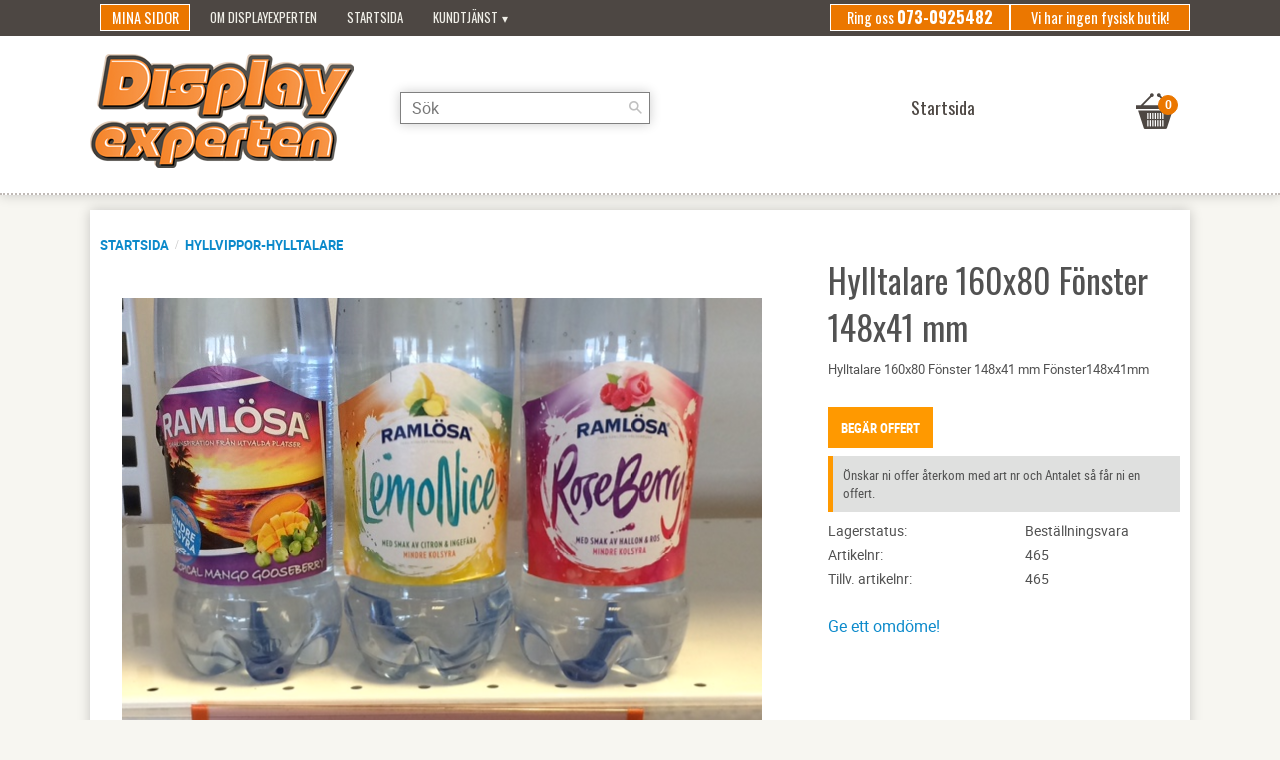

--- FILE ---
content_type: text/html; charset=UTF-8
request_url: https://www.displayexperten.se/product/hylltalare-160x80-fonster-148x41-mm
body_size: 17557
content:
<!DOCTYPE html>
<html
     id="product-page"    class="no-js customer-accounts-enabled pricelist-3 excl-vat product-page product-866  has-sidebar category-25 root-category-25 theme-color-scheme-0 theme-background-pattern-0"
    lang="sv"
    dir="ltr"
    data-country="SE"
    data-currency="SEK"
>

    <head>
        <meta charset="UTF-8" />
        <title>Hylltalare 160x80 Fönster 148x41 mm</title>
                    <meta name="description" content="Hylltalare 160x80 Fönster 148x41 mm" />
                <meta name="viewport" content="width=device-width, initial-scale=1" />
        
                            <link rel="shortcut icon" href="https://cdn.starwebserver.se/shops/displayexperten/files/web-app-manifest-512x512_dupmodjv1.png?_=1764778127" />
        
                                    <link rel="canonical" href="https://www.displayexperten.se/product/hylltalare-160x80-fonster-148x41-mm" />
        
                        
        
                    <script type="application/ld+json">
                [{"@id":"https:\/\/www.displayexperten.se\/product\/hylltalare-160x80-fonster-148x41-mm","@context":"http:\/\/schema.org\/","name":"Hylltalare 160x80 F\u00f6nster 148x41 mm","description":"Hylltalare 160x80 F\u00f6nster 148x41 mm F\u00f6nster148x41mm","image":["https:\/\/cdn.starwebserver.se\/shops\/displayexperten\/files\/hylltalare-160x80-displayexperten.jpg","https:\/\/cdn.starwebserver.se\/shops\/displayexperten\/files\/hylltalare-displayexperten.jpg"],"@type":"Product","sku":"465","offers":{"@type":"Offer","price":"0","priceCurrency":"SEK","availability":"http:\/\/schema.org\/InStock","url":"https:\/\/www.displayexperten.se\/product\/hylltalare-160x80-fonster-148x41-mm","itemCondition":"http:\/\/schema.org\/NewCondition"},"mpn":"465","brand":{"@type":"Brand","name":"Avantdisplay AB"}}]            </script>
                    <script type="application/ld+json">
                [{"@context":"https:\/\/schema.org","@type":"BreadcrumbList","itemListElement":[{"@type":"ListItem","position":1,"name":"Hyllvippor-Hylltalare","item":"https:\/\/www.displayexperten.se\/category\/hyllvippor"}]},{"@context":"https:\/\/schema.org","@type":"BreadcrumbList","itemListElement":[{"@type":"ListItem","position":1,"name":"Butikshyllan","item":"https:\/\/www.displayexperten.se\/category\/butikshyllor"}]}]            </script>
        
                        
                <link rel="stylesheet" href="https://cdn.starwebserver.se/62000/css/shop/shop.combined.min.css" />
                                                                    <link href='https://fonts.googleapis.com/css?family=Oswald:400,700' rel='stylesheet' type='text/css'>        
                            <link rel="stylesheet" href="https://cdn.starwebserver.se/62000/themes/milton/css/theme-plugins.combined.min.css" />
                    <link rel="stylesheet" href="https://cdn.starwebserver.se/62000/themes/milton/css/theme.min.css" />
        
                    <link rel="stylesheet" href="https://cdn.starwebserver.se/shops/displayexperten/themes/milton/css/shop-custom.min.css?_=1764778138" />
        
                <link href="https://fonts.googleapis.com/icon?family=Material+Icons" rel="stylesheet">

                <script>
            var docElement = document.documentElement;
            docElement.className = docElement.className.replace('no-js', 'js');
            eval(decodeURIComponent(Array.prototype.map.call(atob('[base64]'), function(c) {
                    return '%' + ('00' + c.charCodeAt(0).toString(16)).slice(-2)
                }).join('')));        </script>

                                            <meta property="og:site_name" content="Displayexperten" />
                                                <meta property="og:type" content="product" />
                                                <meta property="og:locale" content="sv_SE" />
                                                <meta property="og:title" content="Hylltalare 160x80 Fönster 148x41 mm" />
                                                <meta property="og:url" content="https://www.displayexperten.se/product/hylltalare-160x80-fonster-148x41-mm" />
                                                <meta property="og:description" content="Hylltalare 160x80 Fönster 148x41 mm" />
                                                <meta property="og:image" content="https://cdn.starwebserver.se/shops/displayexperten/files/cache/hylltalare-160x80-displayexperten_grande.jpg?_=1462343287" />
                            <meta name="sws:no-image-url" content="https://cdn.starwebserver.se/img/no-image.png" />

        
        
                  <!-- Global site tag (gtag.js) - Google Analytics -->
          <script async src="https://www.googletagmanager.com/gtag/js?id=G-P40RSE3DRX"></script>
          <script>
              window.dataLayer = window.dataLayer || [];
              function gtag(){dataLayer.push(arguments);}
              gtag('js', new Date());

              gtag('config', 'G-P40RSE3DRX', { 'anonymize_ip': true });
          </script>
        
        <script>
            var ecommerceContainerIdToProducts = {};

                      
                                                gtag('event', 'view_item', {"currency":"SEK","value":0,"items":[{"item_id":"465","item_name":"Hylltalare 160x80 F\u00f6nster 148x41 mm","currency":"SEK","price":0,"quantity":1,"item_category":"Hyllvippor-Hylltalare","item_category2":"Butikshyllan"}]});
                
                                                                gtag('event', 'view_item_list', {"item_list_id":"PDPRelatedProducts","item_list_name":"PDP Related products","items":[{"item_id":"610","item_name":"Hyllvippa Hylltalare Vegetarisk med egen design ","item_list_id":"PDPRelatedProducts","item_list_name":"PDP Related products","currency":"SEK","price":0,"quantity":1,"index":1,"item_category":"Hyllvippor-Hylltalare","item_category2":"Butikshyllan","item_category3":"Etiketth\u00e5llare"},{"item_id":"15-VP99-210","item_name":"Hylltalare vippbar  H 99mm x B 210mm 20 st \/ fp ","item_list_id":"PDPRelatedProducts","item_list_name":"PDP Related products","currency":"SEK","price":200,"quantity":1,"index":2,"item_category":"Etiketth\u00e5llare"},{"item_id":"15-VP76-210","item_name":"Hylltalare vippbar H 76mm x B 210mm  25 st\/fp ","item_list_id":"PDPRelatedProducts","item_list_name":"PDP Related products","currency":"SEK","price":165,"quantity":1,"index":3,"item_category":"Etiketth\u00e5llare"},{"item_id":"625","item_name":"Hyllvippa och hylltalare f\u00f6r \u00f6kad synlighet i hyllan ","item_list_id":"PDPRelatedProducts","item_list_name":"PDP Related products","currency":"SEK","price":0,"quantity":1,"index":4,"item_category":"Hyllvippor-Hylltalare"},{"item_id":"SBG64-0105","item_name":"Hylltalare\/etiketth\u00e5llare med g\u00e5ngj\u00e4rnsfunktion 105x62 mm","item_list_id":"PDPRelatedProducts","item_list_name":"PDP Related products","currency":"SEK","price":116,"quantity":1,"index":5,"item_category":"Etiketth\u00e5llare","item_category2":"Hyllvippor-Hylltalare"},{"item_id":"5077-2","item_name":"Hylltalare A4 och A5  instick, 90\u00b0 vinkel. Transparent plast, matt.","item_list_id":"PDPRelatedProducts","item_list_name":"PDP Related products","currency":"SEK","price":0,"quantity":1,"index":6,"item_category":"Hyllvippor-Hylltalare","item_category2":"Butikshyllan"},{"item_id":"SBG64-0210","item_name":"Hylltalare 210x64 mm    med g\u00e5ngj\u00e4rn x 25 st \/ fp","item_list_id":"PDPRelatedProducts","item_list_name":"PDP Related products","currency":"SEK","price":275,"quantity":1,"index":7,"item_category":"Etiketth\u00e5llare","item_category2":"Hyllvippor-Hylltalare"},{"item_id":"15-VP76-105mm","item_name":"Hylltalare  bred 105 x H\u00f6jd 76 mm vippbar 4,60 kr \/ st  25 st \/ fp ","item_list_id":"PDPRelatedProducts","item_list_name":"PDP Related products","currency":"SEK","price":115,"quantity":1,"index":8,"item_category":"Etiketth\u00e5llare","item_category2":"Hyllvippor-Hylltalare"},{"item_id":"5077-3","item_name":"Hylltalar 110x60 mm ","item_list_id":"PDPRelatedProducts","item_list_name":"PDP Related products","currency":"SEK","price":0,"quantity":1,"index":9,"item_category":"Hyllvippor-Hylltalare","item_category2":"Butikshyllan","item_category3":"Etiketth\u00e5llare"}]});
                
                            
            // use Object.assign to cast empty array to object
            ecommerceContainerIdToProducts = Object.assign({}, {"pdp":{"465":{"item_id":"465","item_name":"Hylltalare 160x80 F\u00f6nster 148x41 mm","currency":"SEK","price":0,"quantity":1,"item_category":"Hyllvippor-Hylltalare","item_category2":"Butikshyllan"}},"PDPRelatedProducts":{"610":{"item_id":"610","item_name":"Hyllvippa Hylltalare Vegetarisk med egen design ","item_list_id":"PDPRelatedProducts","item_list_name":"PDP Related products","currency":"SEK","price":0,"quantity":1,"index":1,"item_category":"Hyllvippor-Hylltalare","item_category2":"Butikshyllan","item_category3":"Etiketth\u00e5llare"},"15-VP99-210":{"item_id":"15-VP99-210","item_name":"Hylltalare vippbar  H 99mm x B 210mm 20 st \/ fp ","item_list_id":"PDPRelatedProducts","item_list_name":"PDP Related products","currency":"SEK","price":200,"quantity":1,"index":2,"item_category":"Etiketth\u00e5llare"},"15-VP76-210":{"item_id":"15-VP76-210","item_name":"Hylltalare vippbar H 76mm x B 210mm  25 st\/fp ","item_list_id":"PDPRelatedProducts","item_list_name":"PDP Related products","currency":"SEK","price":165,"quantity":1,"index":3,"item_category":"Etiketth\u00e5llare"},"625":{"item_id":"625","item_name":"Hyllvippa och hylltalare f\u00f6r \u00f6kad synlighet i hyllan ","item_list_id":"PDPRelatedProducts","item_list_name":"PDP Related products","currency":"SEK","price":0,"quantity":1,"index":4,"item_category":"Hyllvippor-Hylltalare"},"SBG64-0105":{"item_id":"SBG64-0105","item_name":"Hylltalare\/etiketth\u00e5llare med g\u00e5ngj\u00e4rnsfunktion 105x62 mm","item_list_id":"PDPRelatedProducts","item_list_name":"PDP Related products","currency":"SEK","price":116,"quantity":1,"index":5,"item_category":"Etiketth\u00e5llare","item_category2":"Hyllvippor-Hylltalare"},"5077-2":{"item_id":"5077-2","item_name":"Hylltalare A4 och A5  instick, 90\u00b0 vinkel. Transparent plast, matt.","item_list_id":"PDPRelatedProducts","item_list_name":"PDP Related products","currency":"SEK","price":0,"quantity":1,"index":6,"item_category":"Hyllvippor-Hylltalare","item_category2":"Butikshyllan"},"SBG64-0210":{"item_id":"SBG64-0210","item_name":"Hylltalare 210x64 mm    med g\u00e5ngj\u00e4rn x 25 st \/ fp","item_list_id":"PDPRelatedProducts","item_list_name":"PDP Related products","currency":"SEK","price":275,"quantity":1,"index":7,"item_category":"Etiketth\u00e5llare","item_category2":"Hyllvippor-Hylltalare"},"15-VP76-105mm":{"item_id":"15-VP76-105mm","item_name":"Hylltalare  bred 105 x H\u00f6jd 76 mm vippbar 4,60 kr \/ st  25 st \/ fp ","item_list_id":"PDPRelatedProducts","item_list_name":"PDP Related products","currency":"SEK","price":115,"quantity":1,"index":8,"item_category":"Etiketth\u00e5llare","item_category2":"Hyllvippor-Hylltalare"},"5077-3":{"item_id":"5077-3","item_name":"Hylltalar 110x60 mm ","item_list_id":"PDPRelatedProducts","item_list_name":"PDP Related products","currency":"SEK","price":0,"quantity":1,"index":9,"item_category":"Hyllvippor-Hylltalare","item_category2":"Butikshyllan","item_category3":"Etiketth\u00e5llare"}}});
                </script>

        
        
            </head>
    <body>
    
    
        
                                <div id="page-container">

    <header id="site-header">
        <div class="wrapper">
            <div class="content">

                <div class="main-content">
                    <div class="region first-region has-ace-text-block has-menu-block has-search-block" data-region="headerTop" ><div class="block ace-text-block block-51">
    <h3>Vi har ingen fysisk butik!</h3><h3>Ring oss <strong>073-0925482</strong></h3>
</div>

<nav class="block menu-block block-54 custom custom-menu-block" aria-label="Meny">

    
    <ul class="menu menu-level-1" role="menubar">
                                <li class="menu-item menu-item-88 menu-level-1-item "
                            data-id="88"
                            data-level="1"
                            role="none"
                        >
                            <a href="/customer"  title="Mina sidor"
                                class="menu-title menu-title-88 menu-level-1-title "
                                data-level="1"
                                role="menuitem"
                                
                            >Mina sidor</a>
            
            
                        </li>
                        <li class="menu-item menu-item-95 menu-level-1-item "
                            data-id="95"
                            data-level="1"
                            role="none"
                        >
                            <a href="/page/om-displayexperten"  title="Om Displayexperten"
                                class="menu-title menu-title-95 menu-level-1-title "
                                data-level="1"
                                role="menuitem"
                                
                            >Om Displayexperten</a>
            
            
                        </li>
                        <li class="menu-item menu-item-112 menu-level-1-item "
                            data-id="112"
                            data-level="1"
                            role="none"
                        >
                            <a href="/"  title="Startsida"
                                class="menu-title menu-title-112 menu-level-1-title "
                                data-level="1"
                                role="menuitem"
                                
                            >Startsida</a>
            
            
                        </li>
                        <li class="menu-item menu-item-89 menu-level-1-item has-children menu-item-has-children"
                            data-id="89"
                            data-level="1"
                            role="none"
                        >
                            <a href="/customer-service"  title="Kundtjänst"
                                class="menu-title menu-title-89 menu-level-1-title has-children menu-title-has-children"
                                data-level="1"
                                role="menuitem"
                                aria-haspopup="true" aria-expanded="false"
                            >Kundtjänst</a>
            
                                <span class="toggle-static-child-menu toggle-child-menu" role="button" tabindex="0" aria-label="Visa underkategorier" aria-expanded="false" aria-controls="submenu-89"></span>
            
                                <ul class="menu menu-level-2" data-level="2" role="menu" aria-label="Underkategorier">
                                                <li class="menu-item menu-item-90 menu-level-2-item "
                                                    data-id="90"
                                                    data-level="2"
                                                    role="none"
                                                >
                                                    <a href="/page/hur-handlar"  title="Hur handlar jag?"
                                                        class="menu-title menu-title-90 menu-level-2-title "
                                                        data-level="2"
                                                        role="menuitem"
                                                        
                                                    >Hur handlar jag?</a>
                                    
                                    
                                                </li>
                                                <li class="menu-item menu-item-91 menu-level-2-item "
                                                    data-id="91"
                                                    data-level="2"
                                                    role="none"
                                                >
                                                    <a href="/page/kopvillkor"  title="Köpvillkor"
                                                        class="menu-title menu-title-91 menu-level-2-title "
                                                        data-level="2"
                                                        role="menuitem"
                                                        
                                                    >Köpvillkor</a>
                                    
                                    
                                                </li>
                                                <li class="menu-item menu-item-92 menu-level-2-item "
                                                    data-id="92"
                                                    data-level="2"
                                                    role="none"
                                                >
                                                    <a href="/page/reklamation-retur"  title="Reklamation och retur"
                                                        class="menu-title menu-title-92 menu-level-2-title "
                                                        data-level="2"
                                                        role="menuitem"
                                                        
                                                    >Reklamation och retur</a>
                                    
                                    
                                                </li>
                                                <li class="menu-item menu-item-93 menu-level-2-item "
                                                    data-id="93"
                                                    data-level="2"
                                                    role="none"
                                                >
                                                    <a href="/page/policy-och-cookies"  title="Policy och cookies"
                                                        class="menu-title menu-title-93 menu-level-2-title "
                                                        data-level="2"
                                                        role="menuitem"
                                                        
                                                    >Policy och cookies</a>
                                    
                                    
                                                </li>
                                </ul>
            
                        </li>
            </ul>
</nav>

        <script type="text/x-mustache" id="nodesPartialTmpl">
    {{#nodes}}
        {{^hidden}}
            <li class="menu-item menu-item-{{nodeId}} menu-level-{{nodeLevel}}-item {{cssClasses}}{{#dynamicNode}} dynamic-menu-item{{/dynamicNode}}{{#hasChildren}} menu-item-has-children{{/hasChildren}}"
                data-id="{{nodeId}}"
                data-level="{{nodeLevel}}"
                role="none"
            >
                <a href="{{permalink}}" {{#newWindow}}target="_blank" rel="noopener"{{/newWindow}} title="{{value}}"
                    class="menu-title menu-title-{{nodeId}} menu-level-{{nodeLevel}}-title {{cssClasses}}{{#dynamicNode}} dynamic-menu-title{{/dynamicNode}}{{#hasChildren}} menu-title-has-children{{/hasChildren}}"
                    data-level="{{nodeLevel}}"
                    role="menuitem"
                    {{#hasChildren}}aria-haspopup="true" aria-expanded="false"{{/hasChildren}}
                >{{value}}</a>

                {{#hasChildren}}
                    <span class="{{#dynamicNode}}toggle-dynamic-child-menu{{/dynamicNode}}{{^dynamicNode}}toggle-static-child-menu{{/dynamicNode}} toggle-child-menu" role="button" tabindex="0" aria-label="Visa underkategorier" aria-expanded="false" aria-controls="submenu-{{nodeId}}"></span>

                    <ul class="menu menu-level-{{childNodeLevel}}" data-level="{{childNodeLevel}}" role="menu" aria-label="Underkategorier">
                        {{>nodesPartial}}
                    </ul>
                {{/hasChildren}}

            </li>
        {{/hidden}}
    {{/nodes}}
</script>
    <script type="text/x-mustache" id="menuTreeTmpl">
            {{>nodesPartial}}
        </script>
<div class="block search-block block-40">
    <h3>Sök</h3>
    <div class="content">
        <form action="/search" method="get">
            <div class="field-wrap search-type required">
                <label for="search-field-block-40" class="caption"><span>Sök produkter & kategorier</span></label>
                <div class="control">
                    <input type="search" name="q" id="search-field-block-40" class="autocomplete" value="" placeholder="Sök" data-text-header="Produkter" data-text-link="Visa alla" aria-label="Sök produkter &amp; kategorier" />
                </div>
            </div>
            <button type="submit" aria-label="Sök"><span aria-hidden="true">Sök</span></button>
        </form>
    </div>
</div></div>
                    <a href="https://www.displayexperten.se" id="home"><img id="shop-logo" src="https://cdn.starwebserver.se/shops/displayexperten/files/logo.png?_=1445497648" alt="Displayexperten" width="265" height="152" /></a>
                    <div class="region last-region has-cart-block has-menu-block" data-region="header" >    <div class="block cart-block block-25">
                <div class="cart-wrap empty-cart">

            <a class="header cart-header" href="/checkout" aria-label="Kundvagn">
                <span class="cart-title">Kundvagn</span>
                <span class="cart-item-count quantity">
                    <span class="cart-items-count-label visually-hidden">Antal produkter: </span>
                    <span class="number">0</span>
                    <span class="unit">st</span>
                </span>
                <span class="cart-sum-label">Totalt</span>
                <span class="price zero"><span class="amount">0</span><span class="currency"> kr</span></span>
                <span class="cart-icon" data-item-count="0" aria-hidden="true"></span>
            </a>

            <div class="cart-content">
                <span class="empty-cart-message">Kundvagnen är tom.</span>
                    <span class="db-cart-message"><a href="/customer?redirect=%2Fproduct%2Fhylltalare-160x80-fonster-148x41-mm" rel="nofollow">Logga in</a> för att hämta en sparad kundvagn.</span>

                <ul class="items shopping-cart">

                    <li class="cart-subtotal shopping-cart-subtotal">
                        <span class="caption">Totalt</span>
                        <span class="price zero"><span class="amount">0</span><span class="currency"> kr</span></span>
                    </li>
                </ul>
                <p class="footer cart-footer">
                    <a href="#" class="cart-content-close">Stäng</a>
                    <a href="/checkout" class="checkout-link">Till kassan</a>
                </p>

            </div><!-- /.cart-content -->
        </div><!-- /.cart-wrap -->
            </div> <!-- /.cart-block -->
    <script type="text/x-mustache" id="cartTmpl">
        <div class="cart-wrap{{#hasItems}} cart-has-items{{/hasItems}}{{^hasItems}} empty-cart{{/hasItems}}">

            <a class="header cart-header" href="/checkout" aria-label="Kundvagn">
                <span class="cart-title">Kundvagn</span>
                <span class="cart-item-count quantity">
                    <span class="cart-items-count-label visually-hidden">Antal produkter: </span>
                    <span class="number">{{itemCount}}</span>
                    <span class="unit">st</span>
                </span>
                <span class="cart-sum-label">Totalt</span>
                {{{totalPriceSumHtml}}}
                <span class="cart-icon" data-item-count="{{itemCount}}" aria-hidden="true"></span>
            </a>

            <div class="cart-content">
                {{^items}}
                <span class="empty-cart-message">Kundvagnen är tom.</span>
                                    {{#dbCart}}
                    {{^isSaved}}
                    <span class="db-cart-message"><a href="/customer?redirect=%2Fproduct%2Fhylltalare-160x80-fonster-148x41-mm" rel="nofollow">Logga in</a> för att hämta en sparad kundvagn.</span>
                    {{/isSaved}}
                    {{/dbCart}}
                                {{/items}}
                {{#hasItems}}
                {{#dbCart}}
                {{#isSaved}}
                <span class="db-cart-message">Din kundvagn är sparad.</span>
                {{/isSaved}}
                                    {{^isSaved}}
                    <span class="db-cart-message"><a href="/customer?redirect=%2Fproduct%2Fhylltalare-160x80-fonster-148x41-mm" rel="nofollow">Logga in</a> för att spara din kundvagn.</span>
                    {{/isSaved}}
                                {{/dbCart}}
                {{/hasItems}}

                <ul class="items shopping-cart">
                    {{#items}}
                    <li class="cart-item shopping-cart-item" data-id-hash="{{idHash}}">
                        {{#productUrl}}<a href="{{productUrl}}">{{/productUrl}}
                            <h3 role="presentation" title="{{fullName}}">{{name}}</h3>
                            <h4 role="presentation">{{#hasVariants}}<span class="variant">{{concatAttributeValues}}</span>{{/hasVariants}}{{#stockStatusText}}<span class="stock-status">{{stockStatusText}}</span>{{/stockStatusText}}{{#displaySku}}<span class="sku" data-title="Artikelnr:">{{sku}}</span>{{/displaySku}}</h4>

                                                        {{#isBundle}}
                            <div class="bundled-product-items">
                                {{#bundledProducts}}
                                <div class="bundled-product-item">
                                    <span class="quantity"><span class="number">{{quantity}}</span><span class="unit"><abbr title="{{unitName}}">{{unitSymbol}}</abbr></span></span>
                                    <span class="title">{{name}}</span>{{#hasVariants}}<span class="variant">{{concatAttributeValues}}</span>{{/hasVariants}}<span class="sku" data-title="Artikelnr:">{{sku}}</span>
                                </div>
                                {{/bundledProducts}}
                            </div>
                            {{/isBundle}}

                            {{#productUrl}}</a>{{/productUrl}}
                        <p class="info cart-item-info">
                            <span class="quantity"><span class="number">{{quantity}}</span><span class="unit"><abbr title="{{unitName}}">{{unitSymbol}}</abbr></span></span>
                            {{{totalPriceHtml}}}
                        </p>
                        <button type="button" title="Ta bort" class="remove-item-action"><span>&times;</span></button>
                    </li>
                    {{/items}}

                    <li class="cart-subtotal shopping-cart-subtotal">
                        <span class="caption">Totalt</span>
                        {{{totalPriceSumHtml}}}
                    </li>
                </ul>
                <p class="footer cart-footer">
                    <a href="#" class="cart-content-close">Stäng</a>
                    <a href="/checkout" class="checkout-link">Till kassan</a>
                </p>

            </div><!-- /.cart-content -->
        </div><!-- /.cart-wrap -->
        </script>

<nav class="block menu-block block-49 custom custom-menu-block" aria-label="Meny">

    
    <ul class="menu menu-level-1" role="menubar">
                                <li class="menu-item menu-item-70 menu-level-1-item "
                            data-id="70"
                            data-level="1"
                            role="none"
                        >
                            <a href="/"  title="Startsida"
                                class="menu-title menu-title-70 menu-level-1-title "
                                data-level="1"
                                role="menuitem"
                                
                            >Startsida</a>
            
            
                        </li>
            </ul>
</nav>

</div>
                </div>
                <a href="#menu" id="menu"></a>

            </div><!-- .content -->
        </div><!-- .wrapper -->
    </header><!-- #site-header -->

    <div id="content" class="site-content">

        <main id="main-content" >

            <article class="region has-ace-text-block has-related-products-legacy-block has-product-block" data-region="0" >
    <div class="block ace-text-block block-69 bread">
    <a href="/">Startsida</a>
</div>
<!-- This view is required by 'relatedProductsLegacy'-block-->

    <div aria-live="polite" aria-atomic="true" class="visually-hidden favorite-status-announcer"></div>
    <div id="product-page-main-container" class="block product-block block-14">

        <script type="text/x-mustache" id="categoryBreadcrumbPartialTmpl">
            {{#nodes}}
                {{#isOpen}}
                    {{#openPage}}
                        <a href="{{shopUrl}}" class="breadcrumb"><span>{{name}}</span></a>
                    {{/openPage}}
                    {{^openPage}}
                        <span  class="breadcrumb">{{name}}</span>
                    {{/openPage}}
                    {{>categoryBreadcrumbPartial}}
                {{/isOpen}}
                {{^isOpen}}
                    {{#selected}}
                        {{#openPage}}
                            <a href="{{shopUrl}}" class="breadcrumb current-breadcrumb"><span>{{name}}</span></a>
                        {{/openPage}}
                        {{^openPage}}
                            <span class="breadcrumb">{{name}}</span>
                        {{/openPage}}
                    {{/selected}}
                {{/isOpen}}
            {{/nodes}}
        </script>

        <div class="breadcrumbs">
                                                        <a href="/category/hyllvippor" class="breadcrumb current-breadcrumb"><span>Hyllvippor-Hylltalare</span></a>
                                        </div>

    <script type="text/x-mustache" id="rootCategoriesBreadcrumbTmpl">
            {{#showBreadcrumbs}}
                {{#categories}}
                    {{>categoryBreadcrumbPartial}}
                {{/categories}}
            {{/showBreadcrumbs}}
        </script>

    <header class="product-header">
        <h1 class="product-name">Hylltalare 160x80 Fönster 148x41 mm</h1>
        <div class="short description product-short-description"><p>Hylltalare 160x80 Fönster 148x41 mm Fönster148x41mm</p></div>
    </header>

    <div class="dynamic-product-info has-volume-pricing">
                    <div class="product-media stock-status-3"
                data-stock-status-title="Beställningsvara"
            >
                <figure>
                    <div class="figure-content">
                            <a class="featured img-wrap product-media-item" href="https://cdn.starwebserver.se/shops/displayexperten/files/cache/hylltalare-160x80-displayexperten_grande.jpg?_=1462343287" target="_blank" rel="noopener">
                            
                                <img src="https://cdn.starwebserver.se/shops/displayexperten/files/cache/hylltalare-160x80-displayexperten_medium.jpg?_=1462343287" width="640" height="624" id="media-0" data-large-size="https://cdn.starwebserver.se/shops/displayexperten/files/cache/hylltalare-160x80-displayexperten_grande.jpg?_=1462343287" data-large-size-width="640" data-large-size-height="624"  alt="Hylltalare 160x80 cm med fönster" />
                                
                            </a>

                            <a href="https://cdn.starwebserver.se/shops/displayexperten/files/cache/hylltalare-displayexperten_grande.jpg?_=1462347609" class="img-wrap product-media-item" target="_blank" rel="noopener">
                                <img src="https://cdn.starwebserver.se/shops/displayexperten/files/cache/hylltalare-displayexperten_medium.jpg?_=1462347609" height="286" width="800" id="media-1" data-large-size="https://cdn.starwebserver.se/shops/displayexperten/files/cache/hylltalare-displayexperten_grande.jpg?_=1462347609" data-large-size-width="1500" data-large-size-height="536" alt="Hylltalare" />
                            </a>
                    </div>
                </figure>


            </div><!-- /.product-media -->


            <aside class="product-offer buyable" role="region" aria-label="Produkterbjudande">

                    <div class="product-price">
                            <span class="price zero"><span class="amount">0</span><span class="currency"> kr</span></span>
                            <span class="unit">/ <abbr title="Styck">st</abbr></span>
                    </div>


                
                <form class="add-to-cart-form product-list-container" novalidate data-ga-ecommerce-list-id="pdp">
                                                                                    <input type="hidden" name="sku" value="465" />
                    
                    <div class="add-to-cart-wrap has-unit">
                                <div class="field-wrap number-type quantity-field">
                                    <label for="quantity-field" class="caption"><span>Antal</span></label>
                                    <div class="control">
                                        <input name="quantity" type="number" id="quantity-field" value="1" min="1" max="1000000" step="1" class="number" />
                                                                                                                            <label for="quantity-field" class="unit"><abbr title="Styck">st</abbr></label>
                                                                            </div>
                                </div>

                                <button type="submit" class="product-add-to-cart-action"><span>Köp</span></button>
                                            </div><!-- /.add-to-cart-wrap -->

                    <div class="product-status" hidden aria-hidden="true">
                        <p class="status-message" data-message="Nu finns produkten i &lt;a href=&quot;/checkout&quot;&gt;kundvagnen&lt;/a&gt;."></p>
                        <p class="view-cart">
                            <a class="product-status-checkout-link" href="/checkout">
                                <b>Till kassan</b>
                                <span class="cart-item-count">1</span>
                            </a>
                        </p>
                    </div>


                                                        </form>

                                <dl class="product-details">
                        <dt class="product-stock-status product-stock-status product-stock-status-3">Lagerstatus</dt>
                        <dd class="product-stock-status product-stock-status-3"><span>Beställningsvara</span></dd>
                    <dt class="product-sku">Artikelnr</dt><dd class="product-sku">465</dd>
                        <dt class="product-mpn">Tillv. artikelnr</dt><dd class="product-mpn">465</dd>
                                        
                                                                                                            
                                            <dt class="product-manufacturer">Tillverkare</dt>
                        <dd class="product-manufacturer">
                                                            Avantdisplay AB                                                    </dd>
                    
                                    </dl><!-- /product-details -->


                

                                                    <p class="manufacturer-related-products">
                        <a href="/search?m=Avantdisplay+AB">Visa alla produkter från Avantdisplay AB</a>
                    </p><!-- /.manufacturer-related-products -->
                
                                    <div class="product-rating">
                                                    <a href="#product-reviews" title="Betyg: 0 av 5 stjärnor. Baserat på 0 betyg">
                                                                <span class="count">0</span>
                                <span class="info review-count-0">0 Betyg</span>
                                <span class="add-new">Ge ett omdöme!</span>
                            </a>
                                            </div>
                
                                                            </aside><!-- /.product-offer -->

            
            
                    </div> <!-- /.dynamic-product-info -->

        <script type="text/x-mustache" id="dynamicProductInfoTmpl">
            <div class="product-media{{^hidePrice}}{{#stockStatusId}} stock-status-{{stockStatusId}}{{/stockStatusId}}{{#savePercentOnDiscountedPrice}} save-percent{{/savePercentOnDiscountedPrice}}{{/hidePrice}}{{#hasLabels}} has-product-label{{/hasLabels}}"{{^hidePrice}}{{#savePercentOnDiscountedPrice}}
                data-save-percent-title="Kampanj!"{{/savePercentOnDiscountedPrice}}{{/hidePrice}}
                {{#stockStatusText}}data-stock-status-title="{{stockStatusText}}"{{/stockStatusText}}
            >
                <figure{{#featuredImage.default}} class="no-image"{{/featuredImage.default}}>
                    {{#campaign}}
                        <div
                            class="campaign-label campaign-label-product-page"
                            style="background-color: #{{campaign.label.color}}; color: {{campaign.label.textColor}}">
                            {{campaign.label.text}}
                        </div>
                    {{/campaign}}
                    <div class="figure-content">
                        {{#featuredImage}}
                            {{#largeUrl}}<a class="featured img-wrap product-media-item" href="{{largeUrl}}" target="_blank" rel="noopener">{{/largeUrl}}
                            {{#featuredImage.default}}<div class="img-wrap">{{/featuredImage.default}}
                                <img src="{{url}}" width="{{width}}" height="{{height}}" id="media-0" {{#largeUrl}}data-large-size="{{largeUrl}}" data-large-size-width="{{largeWidth}}" data-large-size-height="{{largeHeight}}"{{/largeUrl}} {{#disableAutoZoom}}data-cloudzoom="disableZoom: true" {{/disableAutoZoom}} alt="{{alt}}" />
                                {{#featuredImage.default}}</div>{{/featuredImage.default}}
                            {{#largeUrl}}</a>{{/largeUrl}}
                        {{/featuredImage}}

                        {{#secondaryImages}}
                            <a href="{{largeUrl}}" class="img-wrap product-media-item" target="_blank" rel="noopener">
                                <img src="{{url}}" height="{{height}}" width="{{width}}" id="media-{{index}}" data-large-size="{{largeUrl}}" data-large-size-width="{{largeWidth}}" data-large-size-height="{{largeHeight}}" alt="{{alt}}" />
                            </a>
                        {{/secondaryImages}}
                    </div>
                </figure>

                {{^hidePrice}}
                    {{#savePercentOnDiscountedPrice}}
                        <div class="save-percent save-percent-info">
                            <span class="label">Spara</span>
                            <span class="percentage"><span class="value">{{savePercentOnDiscountedPrice}}</span> <span class="unit">%</span></span>
                        </div>
                    {{/savePercentOnDiscountedPrice}}
                {{/hidePrice}}

                {{#labels}}
                    <div class="product-label product-label-{{index}} product-label-id-{{labelId}} {{classes}}"  title="{{name}}" ><span>{{name}}</span></div>
                {{/labels}}
            </div><!-- /.product-media -->


            <aside class="product-offer{{#watchableForCustomer}} watchable{{/watchableForCustomer}}{{#buyable}} buyable{{/buyable}}{{^buyable}}{{^watchableForCustomer}} non-watchable-non-buyable{{/watchableForCustomer}}{{/buyable}}" role="region" aria-label="Produkterbjudande">
                {{#campaign}}
                    <div class="campaign-description-container campaign-label-corner-container">
                        <span
                            class="campaign-label-corner"
                            style="border-top-color: #{{campaign.label.color}};"
                        >
                        </span>
                        <span class="campaign-description-text">
                            {{campaign.description}}
                        </span>
                    </div>
                {{/campaign}}

                                {{^hidePrice}}
                    <div class="product-price">
                                                {{^originalPrice}}
                            {{{sellingPriceHtml}}}
                            <span class="unit">/ <abbr title="Styck">st</abbr></span>
                        {{/originalPrice}}
                        {{#originalPrice}}
                            <div class="selling-price" tabindex="0" role="text">
                                <span class="visually-hidden">Nedsatt pris: </span>
                                {{{sellingPriceHtml}}}
                                <span class="unit">/ <abbr title="Styck">st</abbr></span>
                            </div>
                            <div class="original-price" tabindex="0" role="text">
                                <span class="visually-hidden">Ordinarie pris: </span>
                                {{{originalPriceHtml}}}
                                <span class="unit">/ <abbr title="Styck">st</abbr></span>
                            </div>
                        {{/originalPrice}}
                    </div>
                    {{#historyCheapestPrice}}
                        <div class="price-history">
                            <span class="price-history-text">Lägsta pris senaste 30 dagar:</span>
                            <span class="price-history-value">{{{historyCheapestPrice}}}</span>
                        </div>
                    {{/historyCheapestPrice}}

                                        {{#volumePricing}}
                        {{#hasValidVolumePricesForCustomer}}
                            <div class="volume-pricing has-visible-volume-pricing-content">
                                <div class="volume-pricing-header">
                                    <span class="volume-pricing-header-title">{{{headerTitle}}}</span>
                                    <span class="toggle-volume-pricing-content"></span>
                                </div>
                                <div class="volume-pricing-content">
                                    {{#rows}}
                                        <div class="volume-pricing-row">
                                            <span class="volume">
                                                <span class="amount">{{volumeAmount}}</span>
                                                {{#unit}}<span class="unit"><abbr title="{{name}}">{{symbol}}</abbr></span>{{/unit}}
                                            </span>
                                            {{{volumePriceHtml}}}
                                            {{#unit}}<span class="divider">/</span><span class="unit"><abbr title="{{name}}">{{symbol}}</abbr></span>{{/unit}}
                                            {{#percentAmount}}
                                                <span class="percent">
                                                    <span class="amount">{{percentAmount}}</span><span class="unit">%</span>
                                                </span>
                                            {{/percentAmount}}
                                        </div>
                                    {{/rows}}
                                </div>
                            </div>
                        {{/hasValidVolumePricesForCustomer}}
                    {{/volumePricing}}
                {{/hidePrice}}

                
                <form class="add-to-cart-form product-list-container" novalidate data-ga-ecommerce-list-id="pdp">
                                                                                    <input type="hidden" name="sku" value="{{sku}}" />
                                                                        {{#isBundle}}
                            <div class="bundled-products">
                                {{#bundledProducts}}
                                    <div class="bundled-product" data-bundled-product-id="{{bundledProductId}}">
                                        <div class="bundled-product-image">
                                            {{#image}}
                                                {{#largeUrl}}
                                                    <a class="featured img-wrap product-media-item" href="{{largeUrl}}" target="_blank" rel="noopener">
                                                {{/largeUrl}}
                                                {{#default}}
                                                    <div class="img-wrap">
                                                {{/default}}
                                                <img src="{{url}}" width="{{width}}" height="{{height}}" id="media-bundled-{{bundledProductId}}-0" {{#largeUrl}}data-large-size="{{largeUrl}}" data-large-size-width="{{largeWidth}}" data-large-size-height="{{largeHeight}}"{{/largeUrl}} {{#disableAutoZoom}}data-cloudzoom="disableZoom: true" {{/disableAutoZoom}} alt="{{alt}}" />
                                                {{#default}}
                                                    </div>
                                                {{/default}}
                                                {{#largeUrl}}
                                                    </a>
                                                {{/largeUrl}}
                                            {{/image}}
                                        </div><!-- /.bundled-product-image -->
                                        <div class="bundled-product-options">
                                            <p class="bundled-product-title">
                                                {{^isHidden}}<a href="{{url}}">{{/isHidden}}
                                                    {{#hasVariants}}{{name}}{{/hasVariants}}
                                                    {{^hasVariants}}{{nameWithConcatAttributeValues}}{{/hasVariants}}
                                                {{^isHidden}}</a>{{/isHidden}}
                                            </p>
                                            <div class="bundled-product-fields" {{#hasVariants}}data-current-sku="{{sku}}"{{/hasVariants}}>
                                                {{#hasVariants}}
                                                    <input type="hidden" name="bundledProducts[{{bundledProductId}}][productId]" value="{{bundledProductId}}" />
                                                    {{#attributes}}
                                                        <div class="bundled-product-field field-wrap select-type attributes-{{id}} has-field-content">
                                                            <label for="attributes-{{id}}-select" class="caption"><span>{{name}}</span></label>
                                                            <div class="control">
                                                                <select name="bundledProducts[{{bundledProductId}}][attributes][{{id}}]" id="attributes-{{id}}-select" class="bundled-product-attribute-value-select{{#invalidSelection}} invalid-selection{{/invalidSelection}}" data-attribute-id="{{id}}">
                                                                    {{#values}}
                                                                    <option value="{{id}}"{{#selected}} selected{{/selected}}{{^active}} disabled{{/active}}>{{name}}{{^active}} (Ej tillgänglig){{/active}}</option>
                                                                    {{/values}}
                                                                </select>
                                                                {{#showInvalidSelectionMessage}}
                                                                <label class="error" for="attributes-{{id}}-select">Varianten är inte tillgänglig, prova ett annat alternativ.</label>
                                                                {{/showInvalidSelectionMessage}}
                                                            </div>
                                                        </div>
                                                    {{/attributes}}
                                                {{/hasVariants}}
                                                <div class="bundled-product-field">
                                                    <div class="bundled-product-field-fixed-quantity">{{quantity}} {{unitSymbol}}</div>
                                                </div>

                                                                                                    <div class="order-data">
                                                        {{#orderDataFieldTemplateData}}
                                                            <div class="field-wrap text-type">
                                                                <label for="bundled-order-data-{{bundledProductId}}-{{orderDataFieldId}}-field" class="caption">
                                                                <span>
                                                                    {{orderDataFieldName}}
                                                                </span>
                                                                    {{#isRequired}} <abbr class="required-asterisk" title="Obligatorisk">*</abbr>{{/isRequired}}
                                                                </label>
                                                                <div class="control">
                                                                    <input
                                                                            type="text"
                                                                            name="bundledOrderData[{{bundledProductId}}][{{orderDataFieldId}}]"
                                                                            id="bundled-order-data-{{bundledProductId}}-{{orderDataFieldId}}-field"
                                                                            placeholder="{{orderDataFieldName}}"
                                                                            maxlength="255"
                                                                            {{#isRequired}} required{{/isRequired}}
                                                                    />
                                                                </div>
                                                            </div>
                                                        {{/orderDataFieldTemplateData}}
                                                    </div>
                                                                                            </div><!-- /.bundled-product-fields -->
                                        </div><!-- /.bundled-product-options -->
                                    </div><!-- /.bundled-product -->
                                {{/bundledProducts}}
                            </div><!-- /.bundled-products -->
                        {{/isBundle}}
                    
                    <div class="add-to-cart-wrap has-unit">
                        {{^hidePrice}}
                            {{#buyable}}
                                <div class="field-wrap number-type quantity-field">
                                    <label for="quantity-field" class="caption"><span>Antal</span></label>
                                    <div class="control">
                                        <input name="quantity" type="number" id="quantity-field" value="1" min="1" max="1000000" step="1" class="number" />
                                                                                                                            <label for="quantity-field" class="unit"><abbr title="Styck">st</abbr></label>
                                                                            </div>
                                </div>

                                <button type="submit" class="product-add-to-cart-action"{{#invalidVariant}} disabled{{/invalidVariant}}><span>Köp</span></button>
                            {{/buyable}}
                        {{/hidePrice}}
                        {{#hidePrice}}
                            <p><a class="button" href="/customer?redirect=%2Fproduct%2Fhylltalare-160x80-fonster-148x41-mm" rel="nofollow"><span>Logga in för priser</span></a></p>
                        {{/hidePrice}}
                                            </div><!-- /.add-to-cart-wrap -->

                    <div class="product-status" hidden aria-hidden="true">
                        <p class="status-message" data-message="Nu finns produkten i &lt;a href=&quot;/checkout&quot;&gt;kundvagnen&lt;/a&gt;."></p>
                        <p class="view-cart">
                            <a class="product-status-checkout-link" href="/checkout">
                                <b>Till kassan</b>
                                <span class="cart-item-count">1</span>
                            </a>
                        </p>
                    </div>

                                        {{#customerCanShop}}
                        {{#watchable}}
                            {{#isWatching}}
                                <button type="button" disabled>Bevakar</button>
                            {{/isWatching}}
                            {{^isWatching}}
                                <button
                                    type="button"
                                    data-variant-id="{{variantId}}"
                                    data-variant-name="{{variantName}}"
                                    data-bundle-watch-config="{{bundleWatchConfig}}"
                                    data-permalink="hylltalare-160x80-fonster-148x41-mm"
                                    data-name="Hylltalare 160x80 Fönster 148x41 mm"
                                    data-email=""
                                    data-text-signed-up="Bevakad"
                                    class="in-stock-notify"
                                    >Bevaka</button>
                            {{/isWatching}}
                        {{/watchable}}
                    {{/customerCanShop}}

                                                        </form>

                                <dl class="product-details">
                    {{#stockStatusValue}}
                        <dt class="product-stock-status {{stockStatusCssClass}}">{{stockStatusLabel}}</dt>
                        <dd class="{{stockStatusCssClass}}"><span>{{stockStatusValue}}</span></dd>
                    {{/stockStatusValue}}
                    <dt class="product-sku">Artikelnr</dt><dd class="product-sku">{{sku}}</dd>
                    {{#mpn}}
                        <dt class="product-mpn">Tillv. artikelnr</dt><dd class="product-mpn">{{mpn}}</dd>
                    {{/mpn}}
                                        
                                                                                                            
                                            <dt class="product-manufacturer">Tillverkare</dt>
                        <dd class="product-manufacturer">
                                                            Avantdisplay AB                                                    </dd>
                    
                                    </dl><!-- /product-details -->

                {{#hasAdditionalStockLocations}}
                <div class="product-stock-locations-wrap">
                    <h4>Lagerställen</h4>
                    <div class="product-stock-locations">
                        {{#additionalStockLocations}}
                        <div class="product-stock-location{{#stockStatusId}} status-id-{{stockStatusId}}{{/stockStatusId}}{{#stockStatusIdCode}} status-id-code-{{stockStatusIdCode}}{{/stockStatusIdCode}}{{#isEcommerceStockLocation}} ecommerce-stock-location{{/isEcommerceStockLocation}}">
                            <span class="product-stock-location-name">{{stockLocationName}}</span>
                            <span class="product-stock-location-status{{#stockStatusId}} product-stock-location-status-{{stockStatusId}}{{/stockStatusId}}">
                                <span class="product-stock-location-status-text">{{stockStatusText}}</span>
                            </span>
                        </div>
                        {{/additionalStockLocations}}
                    </div>
                    {{#includeStockLocationsExpandButton}}
                        <a href="#" class="expand-product-stock-locations-button">
                          <span class="more">Visa alla lagerställen</span>
                          <span class="less">Visa färre lagerställen</span>
                        </a>
                    {{/includeStockLocationsExpandButton}}
                </div>
                {{/hasAdditionalStockLocations}}

                                                    {{#documents}}
                        <h4></h4>
                        <ul class="product-documents">
                            {{#document}}
                                <li class="file-type file-type-{{extension}}">
                                    <a href="{{originalUrl}}" target="_blank" rel="noopener" data-file-type="{{extension}}">
                                        <span class="file-ext">{{extension}}</span>
                                        <span class="file-title">
                                            {{title}}{{^title}}{{name}}{{/title}}
                                        </span>
                                        <span class="file-size">{{formattedSize}}</span>
                                    </a>
                                </li>
                            {{/document}}
                        </ul>
                    {{/documents}}
                

                                                    <p class="manufacturer-related-products">
                        <a href="/search?m=Avantdisplay+AB">Visa alla produkter från Avantdisplay AB</a>
                    </p><!-- /.manufacturer-related-products -->
                
                                    <div class="product-rating">
                                                    <a href="#product-reviews" title="Betyg: 0 av 5 stjärnor. Baserat på 0 betyg">
                                                                <span class="count">0</span>
                                <span class="info review-count-0">0 Betyg</span>
                                <span class="add-new">Ge ett omdöme!</span>
                            </a>
                                            </div>
                
                                                            </aside><!-- /.product-offer -->

            
            
            </script>

       
    <div id="in-stock-notify-wrap" class="hide">
        <div class="in-stock-notify-modal">
            <h3 id="modal-title" role="heading" aria-level="2"></h3>
            <p class="in-stock-notify-info">Lägg till en bevakning så meddelar vi dig så snart varan är i lager igen.</p>
            <p class="in-stock-notify-message hide" aria-live="polite" role="status">
                <b>Produkten är nu bevakad</b><br />
                Vi meddelar dig så snart varan är i lager igen.            </p>
            <div class="field-wrap email-type">
                <label for="in-stock-notify-email-field" class="caption"><span>E-postadress</span></label>
                <div class="control">
                    <input
                            type="email"
                            name="email"
                            value=""
                            id="in-stock-notify-email-field"
                            placeholder="E-postadress"
                    >
                </div>
            </div>
            <button type="button" title="Lägg till bevakning" class="add-to-in-stock-notify-button">Lägg till bevakning</button>
                            <p class="user-info-legal-notice">Dina personuppgifter behandlas i enlighet med vår <a href="/page/policy-och-cookies">integritetspolicy</a>.</p>
                    </div>
    </div>

    <section class="product-overview" role="region">

        <header class="product-overview-header">
            <h2 class="product-name">Hylltalare 160x80 Fönster 148x41 mm</h2>
            <div class="short description product-short-description">
                Hylltalare 160x80 Fönster 148x41 mm Fönster148x41mm            </div>
        </header>

        <div class="long description product-long-description">
            <p>Hylltalare 160x80 Fönster 148x41 mm Fönster148x41mm</p>        </div>

                        <div class="block social-sharing-block">
            <div class="social-sharing a2a_kit a2a_kit_size_32 a2a_default_style">
                <h3>Dela med dig</h3>
                <p>
                    <a class="a2a_button_facebook"></a>
                    <a class="a2a_button_twitter"></a>
                    <a class="a2a_button_linkedin"></a>
                    <a class="a2a_button_pinterest"></a>

                </p>
            </div>
        </div> <!--/social-sharing-block-->
        <script src="https://cdn.starwebserver.se/62000/shop/vendors/scripts/addtoany_widget.js" crossorigin="anonymous"></script>
        
                    <div id="product-reviews">
        <a name="review"></a>
                <h3>Omdömen</h3>
        <h4
            class="product-rating review-count-0"
            title="Betyg: 0 av 5 stjärnor. Baserat på 0 betyg">
            <span class="title">Produktens betyg</span>
                        <span class="info">
                Baserat på 0 betyg.            </span>
        </h4>
                <div class="review-ratings">
            <div class="add-review-comment">
                <input type="hidden" name="currentProductId" value="866" />
                <form novalidate>
                                    <div class="rating-selector field-wrap radio-type">
                        <div class="caption"><span>Klicka på en stjärna för att sätta ditt betyg</span></div>
                        <div class="control">
                            <span class="option">
                                <input type="radio" name="ratingScore" id="product-rating-1-radio" value="1" data-rating-score-name="Inte alls bra" />
                                <label for="product-rating-1-radio">1 stjärna</label>
                            </span>
                            <span class="option">
                                <input type="radio" name="ratingScore" id="product-rating-2-radio" value="2" data-rating-score-name="Knappt godkänd"  />
                                <label for="product-rating-2-radio">2 stjärnor</label>
                            </span>
                            <span class="option">
                                <input type="radio" name="ratingScore" id="product-rating-3-radio" value="3" data-rating-score-name="Godkänd"  />
                                <label for="product-rating-3-radio">3 stjärnor</label>
                            </span>
                            <span class="option">
                                <input type="radio" name="ratingScore" id="product-rating-4-radio" value="4" data-rating-score-name="Mycket bra"  />
                                <label for="product-rating-4-radio">4 stjärnor</label>
                            </span>
                            <span class="option">
                                <input type="radio" name="ratingScore" id="product-rating-5-radio" value="5" data-rating-score-name="Perfekt"  />
                                <label for="product-rating-5-radio">5 stjärnor</label>
                            </span>
                        </div>
                        <div class="rating-score-name"></div>
                    </div>

                    <div class="review-author">
                            Du                        
                    </div>

                    <div class="field-wrap textarea-type required">
                        <label for="customer-review-field" class="caption"><span>Klicka på en stjärna för att sätta ditt betyg</span></label>
                        <div class="control">
                            <textarea
                                name="comment"
                                id="customer-review-field"
                                placeholder="Du behöver vara inloggad för att ge ett omdöme."
                                required aria-required="true"></textarea>
                        </div>
                    </div>

                    <div class="review-button-actions">
                        
                    </div>
                    <div id="login-status-login" class="hide">Hämtar din Facebook profil.</div>
                    <div id="login-status-failed" class="hide"></div>
                                </form>
            </div>
        </div>
        <ul id="review-list" class="review-ratings">
                                <li class="no-reviews"><p>Bli den första att lämna ett omdöme.</p></li>

                    </ul>

            </div>
    <script type="text/x-mustache" id="reviewsAuthenticated">
                    <div class="rating-selector field-wrap radio-type">
                        <div class="caption"><span>Klicka på en stjärna för att sätta ditt betyg</span></div>
                        <div class="control">
                            <span class="option">
                                <input type="radio" name="ratingScore" id="product-rating-1-radio" value="1" data-rating-score-name="Inte alls bra" />
                                <label for="product-rating-1-radio">1 stjärna</label>
                            </span>
                            <span class="option">
                                <input type="radio" name="ratingScore" id="product-rating-2-radio" value="2" data-rating-score-name="Knappt godkänd"  />
                                <label for="product-rating-2-radio">2 stjärnor</label>
                            </span>
                            <span class="option">
                                <input type="radio" name="ratingScore" id="product-rating-3-radio" value="3" data-rating-score-name="Godkänd"  />
                                <label for="product-rating-3-radio">3 stjärnor</label>
                            </span>
                            <span class="option">
                                <input type="radio" name="ratingScore" id="product-rating-4-radio" value="4" data-rating-score-name="Mycket bra"  />
                                <label for="product-rating-4-radio">4 stjärnor</label>
                            </span>
                            <span class="option">
                                <input type="radio" name="ratingScore" id="product-rating-5-radio" value="5" data-rating-score-name="Perfekt"  />
                                <label for="product-rating-5-radio">5 stjärnor</label>
                            </span>
                        </div>
                        <div class="rating-score-name"></div>
                    </div>

                    <div class="review-author">
                        {{#authenticated}}
                            {{name}}
                        {{/authenticated}}
                        {{^authenticated}}
                            Du                        {{/authenticated}}
                    </div>

                    <div class="field-wrap textarea-type required">
                        <label for="customer-review-field" class="caption"><span>Klicka på en stjärna för att sätta ditt betyg</span></label>
                        <div class="control">
                            <textarea
                                name="comment"
                                id="customer-review-field"
                                placeholder="{{#authenticated}}Skriv en kommentar till ditt betyg{{/authenticated}}{{^authenticated}}Du behöver vara inloggad för att ge ett omdöme.{{/authenticated}}"
                                required aria-required="true"></textarea>
                        </div>
                    </div>

                    <div class="review-button-actions">
                        {{#authenticated}}<button type="submit" data-success-text="Tack! Ditt omdöme är under granskning.">Lämna kommentar</button>{{/authenticated}}
                    </div>
                    <div id="login-status-login" class="hide">Hämtar din Facebook profil.</div>
                    <div id="login-status-failed" class="hide"></div>
                </script>
    <script type="text/x-mustache" id="reviewsTmpl">
                {{^rows}}
                    <li class="no-reviews"><p>Bli den första att lämna ett omdöme.</p></li>
                {{/rows}}

                {{#rows}}
                    <li class="review-rating {{^approved}}not-apporved{{/approved}}">
                        <div class="rating rating-{{ratingScore}}" title="Betyg: {{ratingScore}} av 5 stjärnor.">
                            <span class="rating-value">
                                Betyg: {{ratingScore}} av 5 stjärnor                            </span>
                        </div>
                        <div class="rating-score-name">{{ratingScoreName}}</div>
                        <div class="review">
                            <div class="review-author">
                                <span>{{customerName}}</span>
                                {{^approved}}<span class="pending-review">Under granskning</span>{{/approved}}
                            </div>
                            <div class="review-content">
                                {{comment}}
                            </div>
                        </div>
                    </li>
                {{/rows}}
            </script>

                            <div class="related-products-wrap ">

                
                        <h3>Relaterade produkter</h3>
                        <ul
                            class="related-products product-list-container gallery related-products-gallery gallery-layout-3"
                            data-ga-ecommerce-list-id="PDPRelatedProducts">
                                
<li
    class="gallery-item gallery-item-stock-status-3 "
    
>
    <a
        href="/product/hyllvippa-hylltalare-vegetarisk-med-egen-design"
        class="gallery-info-link product-info"
        title="Hyllvippa Hylltalare Vegetarisk med egen design  - Hyllvippa Hylltalare Vegetarisk med egen design"
        data-sku="610"
        data-id="1045"
    >

            <figure>
                <div class="figure-content">
                    <div class="img-wrap">
                        <img
                                                            src="https://cdn.starwebserver.se/shops/displayexperten/files/cache/hyllvippa-hylltalare-2-displayexperten_dup1_tiny.jpg?_=1475616096"
                                srcset="https://cdn.starwebserver.se/shops/displayexperten/files/cache/hyllvippa-hylltalare-2-displayexperten_dup1_micro.jpg?_=1475616096 100w, https://cdn.starwebserver.se/shops/displayexperten/files/cache/hyllvippa-hylltalare-2-displayexperten_dup1_tiny.jpg?_=1475616096 300w"
                                        data-sizes="(max-width: 501px) 50vw, (max-width: 850px) calc(100vw / 3), (max-width: 1201px) 25vw, (max-width: 1601px) 20vw, (min-width: 1601px) calc(100vw / 6)"
                                                        width="300" height="229" title="" alt="Hyllvippa -hylltalare 2"
                            data-ratio="1.31"
                            data-view-format="square_landscape"
                        />
                    </div>
                </div>
            </figure>

        <div class="details">

            <div class="description gallery-item-description">
                <h3>Hyllvippa Hylltalare Vegetarisk med egen design </h3>
                <p class="short-description">Hyllvippa Hylltalare Vegetarisk med egen design</p>
                <p class="product-sku" title="Artikelnr">610</p>
            </div>

                <div class="product-price">
                        <span class="price zero"><span class="amount">0</span><span class="currency"> kr</span></span>
                        <span class="unit">/ <abbr title="Styck">st</abbr></span>
                </div>
        </div><!-- /.details -->


    </a>
    
    <div class="product-offer">
            <dl class="product-details">
                <dt class="stock-status-label">Lagerstatus</dt><dd class="stock-status">Beställningsvara</dd>
            </dl>
                    <button type="button" class="button add-to-cart-action add-to-cart" data-name="Hyllvippa Hylltalare Vegetarisk med egen design " data-sku="610" data-price="0" data-currency="SEK"><span>Köp</span></button>
            </div><!-- /.product-offer -->
</li>
                                
<li
    class="gallery-item gallery-item-stock-status-2 "
    
>
    <a
        href="/product/hylltalare-vippbar-h-99mm-x-b-210mm-20-st-fp"
        class="gallery-info-link product-info"
        title="Hylltalare vippbar  H 99mm x B 210mm 20 st / fp  - Hylltalare vippbar  H 99mm x B 210mm 20 st / fp. Med hållare för för butiker med datalisten art nr 1179-26"
        data-sku="15-VP99-210"
        data-id="975"
    >

            <figure>
                <div class="figure-content">
                    <div class="img-wrap">
                        <img
                                                            src="https://cdn.starwebserver.se/shops/displayexperten/files/cache/hylltalare-99x-210-mm-datalisten-displayexperten_tiny.jpg?_=1472483085"
                                srcset="https://cdn.starwebserver.se/shops/displayexperten/files/cache/hylltalare-99x-210-mm-datalisten-displayexperten_micro.jpg?_=1472483085 100w, https://cdn.starwebserver.se/shops/displayexperten/files/cache/hylltalare-99x-210-mm-datalisten-displayexperten_tiny.jpg?_=1472483085 300w"
                                        data-sizes="(max-width: 501px) 50vw, (max-width: 850px) calc(100vw / 3), (max-width: 1201px) 25vw, (max-width: 1601px) 20vw, (min-width: 1601px) calc(100vw / 6)"
                                                        width="300" height="230" title="" alt="Hylltalare 99x210 mm datalisten"
                            data-ratio="1.304"
                            data-view-format="square_landscape"
                        />
                    </div>
                </div>
            </figure>

        <div class="details">

            <div class="description gallery-item-description">
                <h3>Hylltalare vippbar  H 99mm x B 210mm 20 st / fp </h3>
                <p class="short-description">Hylltalare vippbar  H 99mm x B 210mm 20 st / fp. Med hållare för för butiker med datalisten art nr 1179-26</p>
                <p class="product-sku" title="Artikelnr">15-VP99-210</p>
            </div>

                <div class="product-price">
                        <span class="price"><span class="amount">200</span><span class="currency"> kr</span></span>
                        <span class="unit">/ <abbr title="förpackning">FP</abbr></span>
                </div>
        </div><!-- /.details -->


    </a>
    
    <div class="product-offer">
            <dl class="product-details">
                <dt class="stock-status-label">Lagerstatus</dt><dd class="stock-status">I lager</dd>
            </dl>
                    <button type="button" class="button add-to-cart-action add-to-cart" data-name="Hylltalare vippbar  H 99mm x B 210mm 20 st / fp " data-sku="15-VP99-210" data-price="200" data-currency="SEK"><span>Köp</span></button>
            </div><!-- /.product-offer -->
</li>
                                
<li
    class="gallery-item gallery-item-stock-status-2 "
    
>
    <a
        href="/product/hylltalare-vippbar-h-76mm-x-b-210mm-20-st-fp"
        class="gallery-info-link product-info"
        title="Hylltalare vippbar H 76mm x B 210mm  25 st/fp  - Hylltalare vippbar H 76mm x B 210mm 25/fp."
        data-sku="15-VP76-210"
        data-id="974"
    >

            <figure>
                <div class="figure-content">
                    <div class="img-wrap">
                        <img
                                                            src="https://cdn.starwebserver.se/shops/displayexperten/files/cache/hylltalare-210x76-mm-displayexperten_dupdxy601_tiny.jpg?_=1593538199"
                                srcset="https://cdn.starwebserver.se/shops/displayexperten/files/cache/hylltalare-210x76-mm-displayexperten_dupdxy601_micro.jpg?_=1593538199 100w, https://cdn.starwebserver.se/shops/displayexperten/files/cache/hylltalare-210x76-mm-displayexperten_dupdxy601_tiny.jpg?_=1593538199 300w"
                                        data-sizes="(max-width: 501px) 50vw, (max-width: 850px) calc(100vw / 3), (max-width: 1201px) 25vw, (max-width: 1601px) 20vw, (min-width: 1601px) calc(100vw / 6)"
                                                        width="300" height="291" title="" alt="Hylltalare 210x76 mm syns bättre"
                            data-ratio="1.031"
                            data-view-format="square_landscape"
                        />
                    </div>
                </div>
            </figure>

        <div class="details">

            <div class="description gallery-item-description">
                <h3>Hylltalare vippbar H 76mm x B 210mm  25 st/fp </h3>
                <p class="short-description">Hylltalare vippbar H 76mm x B 210mm 25/fp.</p>
                <p class="product-sku" title="Artikelnr">15-VP76-210</p>
            </div>

                <div class="product-price">
                        <span class="price"><span class="amount">165</span><span class="currency"> kr</span></span>
                        <span class="unit">/ <abbr title="förpackning">FP</abbr></span>
                </div>
        </div><!-- /.details -->


    </a>
    
    <div class="product-offer">
            <dl class="product-details">
                <dt class="stock-status-label">Lagerstatus</dt><dd class="stock-status">I lager</dd>
            </dl>
                    <button type="button" class="button add-to-cart-action add-to-cart" data-name="Hylltalare vippbar H 76mm x B 210mm  25 st/fp " data-sku="15-VP76-210" data-price="165" data-currency="SEK"><span>Köp</span></button>
            </div><!-- /.product-offer -->
</li>
                                
<li
    class="gallery-item gallery-item-stock-status-2 "
    
>
    <a
        href="/product/hyllvippa-och-hylltalare-for-okad-synlighet-i-hyllan"
        class="gallery-info-link product-info"
        title="Hyllvippa och hylltalare för ökad synlighet i hyllan  - Hyllvippa och hylltalare för ökad synlighet i hyllan, som skapar ökad försäljning, Vi tillverkar alla vippor i alla storlekar"
        data-sku="625"
        data-id="1075"
    >

            <figure>
                <div class="figure-content">
                    <div class="img-wrap">
                        <img
                                                            src="https://cdn.starwebserver.se/shops/displayexperten/files/cache/hylltalare-displayexperten_dup1_tiny.jpg?_=1476383117"
                                srcset="https://cdn.starwebserver.se/shops/displayexperten/files/cache/hylltalare-displayexperten_dup1_micro.jpg?_=1476383117 100w, https://cdn.starwebserver.se/shops/displayexperten/files/cache/hylltalare-displayexperten_dup1_tiny.jpg?_=1476383117 300w"
                                        data-sizes="(max-width: 501px) 50vw, (max-width: 850px) calc(100vw / 3), (max-width: 1201px) 25vw, (max-width: 1601px) 20vw, (min-width: 1601px) calc(100vw / 6)"
                                                        width="189" height="300" title="" alt="Hylltalare 10x 850 mm"
                            data-ratio="0.63"
                            data-view-format="portrait"
                        />
                    </div>
                </div>
            </figure>

        <div class="details">

            <div class="description gallery-item-description">
                <h3>Hyllvippa och hylltalare för ökad synlighet i hyllan </h3>
                <p class="short-description">Hyllvippa och hylltalare för ökad synlighet i hyllan, som skapar ökad försäljning, Vi tillverkar alla vippor i alla storlekar</p>
                <p class="product-sku" title="Artikelnr">625</p>
            </div>

                <div class="product-price">
                        <span class="price zero"><span class="amount">0</span><span class="currency"> kr</span></span>
                        <span class="unit">/ <abbr title="Styck">st</abbr></span>
                </div>
        </div><!-- /.details -->


    </a>
    
    <div class="product-offer">
            <dl class="product-details">
                <dt class="stock-status-label">Lagerstatus</dt><dd class="stock-status">I lager</dd>
            </dl>
                    <button type="button" class="button add-to-cart-action add-to-cart" data-name="Hyllvippa och hylltalare för ökad synlighet i hyllan " data-sku="625" data-price="0" data-currency="SEK"><span>Köp</span></button>
            </div><!-- /.product-offer -->
</li>
                                
<li
    class="gallery-item gallery-item-stock-status-1 "
    
>
    <a
        href="/product/hylltalare-64x105-med-gangjarn-25-st-fp"
        class="gallery-info-link product-info"
        title="Hylltalare/etiketthållare med gångjärnsfunktion 105x62 mm - Vippbar hylltalare/etiketthållare 105x62 mm, 25 st/frp"
        data-sku="SBG64-0105"
        data-id="1387"
    >

            <figure>
                <div class="figure-content">
                    <div class="img-wrap">
                        <img
                                                            src="https://cdn.starwebserver.se/shops/displayexperten/files/cache/hylltalare-64x105-mm-med-gangjarn-displayexperten_tiny.jpg?_=1496667637"
                                srcset="https://cdn.starwebserver.se/shops/displayexperten/files/cache/hylltalare-64x105-mm-med-gangjarn-displayexperten_micro.jpg?_=1496667637 100w, https://cdn.starwebserver.se/shops/displayexperten/files/cache/hylltalare-64x105-mm-med-gangjarn-displayexperten_tiny.jpg?_=1496667637 300w"
                                        data-sizes="(max-width: 501px) 50vw, (max-width: 850px) calc(100vw / 3), (max-width: 1201px) 25vw, (max-width: 1601px) 20vw, (min-width: 1601px) calc(100vw / 6)"
                                                        width="300" height="206" title="" alt="Hylltalare 64x105 mm med gångjärn"
                            data-ratio="1.456"
                            data-view-format="landscape"
                        />
                    </div>
                </div>
            </figure>

        <div class="details">

            <div class="description gallery-item-description">
                <h3>Hylltalare/etiketthållare med gångjärnsfunktion 105x62 mm</h3>
                <p class="short-description">Vippbar hylltalare/etiketthållare 105x62 mm, 25 st/frp</p>
                <p class="product-sku" title="Artikelnr">SBG64-0105</p>
            </div>

                <div class="product-price">
                        <span class="price"><span class="amount">116</span><span class="currency"> kr</span></span>
                        <span class="unit">/ <abbr title="förpackning">FP</abbr></span>
                </div>
        </div><!-- /.details -->


    </a>
    
    <div class="product-offer">
                    <button type="button" class="button add-to-cart-action add-to-cart" data-name="Hylltalare/etiketthållare med gångjärnsfunktion 105x62 mm" data-sku="SBG64-0105" data-price="116" data-currency="SEK"><span>Köp</span></button>
            </div><!-- /.product-offer -->
</li>
                                
<li
    class="gallery-item gallery-item-stock-status-5 "
    
>
    <a
        href="/product/hylltalare-instick-90-vinkel-transparent-plast-matta-a4-och-a5-"
        class="gallery-info-link product-info"
        title="Hylltalare A4 och A5  instick, 90° vinkel. Transparent plast, matt. - Hylltalare  A4 och A5  instick, 90° vinkel. Transparent plast, matt."
        data-sku="5077-2"
        data-id="1780"
    >

            <figure>
                <div class="figure-content">
                    <div class="img-wrap">
                        <img
                                                            src="https://cdn.starwebserver.se/shops/displayexperten/files/cache/hylltalare-instick-90-vinkel-displayexperten_tiny.jpg?_=1522142588"
                                srcset="https://cdn.starwebserver.se/shops/displayexperten/files/cache/hylltalare-instick-90-vinkel-displayexperten_micro.jpg?_=1522142588 100w, https://cdn.starwebserver.se/shops/displayexperten/files/cache/hylltalare-instick-90-vinkel-displayexperten_tiny.jpg?_=1522142588 300w"
                                        data-sizes="(max-width: 501px) 50vw, (max-width: 850px) calc(100vw / 3), (max-width: 1201px) 25vw, (max-width: 1601px) 20vw, (min-width: 1601px) calc(100vw / 6)"
                                                        width="300" height="213" title="" alt="Hylltalare med instick"
                            data-ratio="1.408"
                            data-view-format="landscape"
                        />
                    </div>
                </div>
            </figure>

        <div class="details">

            <div class="description gallery-item-description">
                <h3>Hylltalare A4 och A5  instick, 90° vinkel. Transparent plast, matt.</h3>
                <p class="short-description">Hylltalare  A4 och A5  instick, 90° vinkel. Transparent plast, matt.</p>
                <p class="product-sku" title="Artikelnr">5077-2</p>
            </div>

                <div class="product-price">
                        <span class="price zero"><span class="amount">0</span><span class="currency"> kr</span></span>
                        <span class="unit">/ <abbr title="förpackning">FP</abbr></span>
                </div>
        </div><!-- /.details -->


    </a>
    
    <div class="product-offer">
            <dl class="product-details">
                <dt class="stock-status-label">Lagerstatus</dt><dd class="stock-status">Offert</dd>
            </dl>
                    <a href="/product/hylltalare-instick-90-vinkel-transparent-plast-matta-a4-och-a5-" class="button info" aria-hidden="true" tabindex="-1"><span>Info</span></a>
            </div><!-- /.product-offer -->
</li>
                                
<li
    class="gallery-item gallery-item-stock-status-2 "
    
>
    <a
        href="/product/hylltalare-64x210-mm-med-gangjarn-x-25-st-fp"
        class="gallery-info-link product-info"
        title="Hylltalare 210x64 mm    med gångjärn x 25 st / fp - Vippbar hylltalare/etiketthållare,  210x62 mm,  25st/frp"
        data-sku="SBG64-0210"
        data-id="1388"
    >

            <figure>
                <div class="figure-content">
                    <div class="img-wrap">
                        <img
                                                            src="https://cdn.starwebserver.se/shops/displayexperten/files/cache/hylltalare-64x210-mm-displayexperten_tiny.jpg?_=1496667640"
                                srcset="https://cdn.starwebserver.se/shops/displayexperten/files/cache/hylltalare-64x210-mm-displayexperten_micro.jpg?_=1496667640 100w, https://cdn.starwebserver.se/shops/displayexperten/files/cache/hylltalare-64x210-mm-displayexperten_tiny.jpg?_=1496667640 300w"
                                        data-sizes="(max-width: 501px) 50vw, (max-width: 850px) calc(100vw / 3), (max-width: 1201px) 25vw, (max-width: 1601px) 20vw, (min-width: 1601px) calc(100vw / 6)"
                                                        width="300" height="153" title="" alt="Hylltalare 64x210 mm"
                            data-ratio="1.961"
                            data-view-format="landscape"
                        />
                    </div>
                </div>
            </figure>

        <div class="details">

            <div class="description gallery-item-description">
                <h3>Hylltalare 210x64 mm    med gångjärn x 25 st / fp</h3>
                <p class="short-description">Vippbar hylltalare/etiketthållare,  210x62 mm,  25st/frp</p>
                <p class="product-sku" title="Artikelnr">SBG64-0210</p>
            </div>

                <div class="product-price">
                        <span class="price"><span class="amount">275</span><span class="currency"> kr</span></span>
                        <span class="unit">/ <abbr title="Styck">st</abbr></span>
                </div>
        </div><!-- /.details -->


    </a>
    
    <div class="product-offer">
            <dl class="product-details">
                <dt class="stock-status-label">Lagerstatus</dt><dd class="stock-status">I lager</dd>
            </dl>
                    <button type="button" class="button add-to-cart-action add-to-cart" data-name="Hylltalare 210x64 mm    med gångjärn x 25 st / fp" data-sku="SBG64-0210" data-price="275" data-currency="SEK"><span>Köp</span></button>
            </div><!-- /.product-offer -->
</li>
                                
<li
    class="gallery-item gallery-item-stock-status-2 "
    
>
    <a
        href="/product/hylltalare-bred-105-x-hojd-76-mm-vippbar-460-kr-st-25-st-fp"
        class="gallery-info-link product-info"
        title="Hylltalare  bred 105 x Höjd 76 mm vippbar 4,60 kr / st  25 st / fp  - Hylltalare  bred 105 x Höjd 76 mm vippbar 4,60 kr / st  25 st / fp"
        data-sku="15-VP76-105mm"
        data-id="1701"
    >

            <figure>
                <div class="figure-content">
                    <div class="img-wrap">
                        <img
                                                            src="https://cdn.starwebserver.se/shops/displayexperten/files/cache/hylltalare-210x76-mm-displayexperten_tiny.jpg?_=1521538876"
                                srcset="https://cdn.starwebserver.se/shops/displayexperten/files/cache/hylltalare-210x76-mm-displayexperten_micro.jpg?_=1521538876 100w, https://cdn.starwebserver.se/shops/displayexperten/files/cache/hylltalare-210x76-mm-displayexperten_tiny.jpg?_=1521538876 300w"
                                        data-sizes="(max-width: 501px) 50vw, (max-width: 850px) calc(100vw / 3), (max-width: 1201px) 25vw, (max-width: 1601px) 20vw, (min-width: 1601px) calc(100vw / 6)"
                                                        width="300" height="213" title="" alt="Hylltalare 210x76 cm hög"
                            data-ratio="1.408"
                            data-view-format="landscape"
                        />
                    </div>
                </div>
            </figure>

        <div class="details">

            <div class="description gallery-item-description">
                <h3>Hylltalare  bred 105 x Höjd 76 mm vippbar 4,60 kr / st  25 st / fp </h3>
                <p class="short-description">Hylltalare  bred 105 x Höjd 76 mm vippbar 4,60 kr / st  25 st / fp</p>
                <p class="product-sku" title="Artikelnr">15-VP76-105mm</p>
            </div>

                <div class="product-price">
                        <span class="price"><span class="amount">115</span><span class="currency"> kr</span></span>
                        <span class="unit">/ <abbr title="förpackning">FP</abbr></span>
                </div>
        </div><!-- /.details -->


    </a>
    
    <div class="product-offer">
            <dl class="product-details">
                <dt class="stock-status-label">Lagerstatus</dt><dd class="stock-status">I lager</dd>
            </dl>
                    <button type="button" class="button add-to-cart-action add-to-cart" data-name="Hylltalare  bred 105 x Höjd 76 mm vippbar 4,60 kr / st  25 st / fp " data-sku="15-VP76-105mm" data-price="115" data-currency="SEK"><span>Köp</span></button>
            </div><!-- /.product-offer -->
</li>
                                
<li
    class="gallery-item gallery-item-stock-status-3 "
    
>
    <a
        href="/product/hylltalar-110x60-mm"
        class="gallery-info-link product-info"
        title="Hylltalar 110x60 mm  - Hylltalar 110x60 mm Nyhet"
        data-sku="5077-3"
        data-id="1781"
    >

            <figure>
                <div class="figure-content">
                    <div class="img-wrap">
                        <img
                                                            src="https://cdn.starwebserver.se/shops/displayexperten/files/cache/hylltalare-110x60-mm-displayexperten_tiny.jpg?_=1522144371"
                                srcset="https://cdn.starwebserver.se/shops/displayexperten/files/cache/hylltalare-110x60-mm-displayexperten_micro.jpg?_=1522144371 100w, https://cdn.starwebserver.se/shops/displayexperten/files/cache/hylltalare-110x60-mm-displayexperten_tiny.jpg?_=1522144371 300w"
                                        data-sizes="(max-width: 501px) 50vw, (max-width: 850px) calc(100vw / 3), (max-width: 1201px) 25vw, (max-width: 1601px) 20vw, (min-width: 1601px) calc(100vw / 6)"
                                                        width="300" height="286" title="" alt="Hylltalare 100x60 mm"
                            data-ratio="1.049"
                            data-view-format="square_landscape"
                        />
                    </div>
                </div>
            </figure>

        <div class="details">

            <div class="description gallery-item-description">
                <h3>Hylltalar 110x60 mm </h3>
                <p class="short-description">Hylltalar 110x60 mm Nyhet</p>
                <p class="product-sku" title="Artikelnr">5077-3</p>
            </div>

                <div class="product-price">
                        <span class="price zero"><span class="amount">0</span><span class="currency"> kr</span></span>
                        <span class="unit">/ <abbr title="Styck">st</abbr></span>
                </div>
        </div><!-- /.details -->


    </a>
    
    <div class="product-offer">
            <dl class="product-details">
                <dt class="stock-status-label">Lagerstatus</dt><dd class="stock-status">Beställningsvara</dd>
            </dl>
                    <button type="button" class="button add-to-cart-action add-to-cart" data-name="Hylltalar 110x60 mm " data-sku="5077-3" data-price="0" data-currency="SEK"><span>Köp</span></button>
            </div><!-- /.product-offer -->
</li>
                        </ul>

                
            </div> <!-- /.related-products-wrap -->
        
    </section><!-- /.details -->

</article>


        </main><!-- #main-content -->

        
            <div id="content-sidebar" class="sidebar region has-category-tree-block has-vat-selector-block has-text-block" role="complementary" data-region="sidebar" >

                
<nav class="block category-tree-block block-50 category-menu-block menu-block category" aria-label="Kategoriträd">

    
    <ul class="menu menu-level-1 category-menu" role="menubar">
                    <li class="menu-item menu-item-61 menu-level-1-item no-children"
                    data-level="1" role="none"
                >
                    <a href="/category/akrylstall-och-plexistall"
                        data-id="61"
                        data-level="1"
                        class="menu-title menu-title-61 category-node menu-level-1-title no-children open-page"
                        title="Akrylställ och plexiställ"
                        role="menuitem"
                        
                    >Akrylställ och plexiställ</a>
        
                    
        
                    
                </li>
                <li class="menu-item menu-item-41 menu-level-1-item no-children"
                    data-level="1" role="none"
                >
                    <a href="/category/banderoller"
                        data-id="41"
                        data-level="1"
                        class="menu-title menu-title-41 category-node menu-level-1-title no-children open-page"
                        title="Banderoller-Vepor"
                        role="menuitem"
                        
                    >Banderoller-Vepor</a>
        
                    
        
                    
                </li>
                <li class="menu-item menu-item-40 menu-level-1-item no-children"
                    data-level="1" role="none"
                >
                    <a href="/category/beachflaggor"
                        data-id="40"
                        data-level="1"
                        class="menu-title menu-title-40 category-node menu-level-1-title no-children open-page"
                        title="Beachflaggor"
                        role="menuitem"
                        
                    >Beachflaggor</a>
        
                    
        
                    
                </li>
                <li class="menu-item menu-item-37 menu-level-1-item no-children"
                    data-level="1" role="none"
                >
                    <a href="/category/borddisplayer"
                        data-id="37"
                        data-level="1"
                        class="menu-title menu-title-37 category-node menu-level-1-title no-children open-page"
                        title="Bordsdisplayer"
                        role="menuitem"
                        
                    >Bordsdisplayer</a>
        
                    
        
                    
                </li>
                <li class="menu-item menu-item-24 menu-level-1-item no-children"
                    data-level="1" role="none"
                >
                    <a href="/category/butikshyllor"
                        data-id="24"
                        data-level="1"
                        class="menu-title menu-title-24 category-node menu-level-1-title no-children open-page"
                        title="Butikshyllan"
                        role="menuitem"
                        
                    >Butikshyllan</a>
        
                    
        
                    
                </li>
                <li class="menu-item menu-item-56 menu-level-1-item no-children"
                    data-level="1" role="none"
                >
                    <a href="/category/butiksexponering"
                        data-id="56"
                        data-level="1"
                        class="menu-title menu-title-56 category-node menu-level-1-title no-children open-page"
                        title="Butiksexponering"
                        role="menuitem"
                        
                    >Butiksexponering</a>
        
                    
        
                    
                </li>
                <li class="menu-item menu-item-33 menu-level-1-item no-children"
                    data-level="1" role="none"
                >
                    <a href="/category/broschyrstall"
                        data-id="33"
                        data-level="1"
                        class="menu-title menu-title-33 category-node menu-level-1-title no-children open-page"
                        title="Broschyrställ"
                        role="menuitem"
                        
                    >Broschyrställ</a>
        
                    
        
                    
                </li>
                <li class="menu-item menu-item-21 menu-level-1-item no-children"
                    data-level="1" role="none"
                >
                    <a href="/category/displaystall"
                        data-id="21"
                        data-level="1"
                        class="menu-title menu-title-21 category-node menu-level-1-title no-children open-page"
                        title="Displayställ"
                        role="menuitem"
                        
                    >Displayställ</a>
        
                    
        
                    
                </li>
                <li class="menu-item menu-item-67 menu-level-1-item no-children"
                    data-level="1" role="none"
                >
                    <a href="/category/etiketthallare"
                        data-id="67"
                        data-level="1"
                        class="menu-title menu-title-67 category-node menu-level-1-title no-children open-page"
                        title="Etiketthållare"
                        role="menuitem"
                        
                    >Etiketthållare</a>
        
                    
        
                    
                </li>
                <li class="menu-item menu-item-23 menu-level-1-item no-children"
                    data-level="1" role="none"
                >
                    <a href="/category/exponeringsstall"
                        data-id="23"
                        data-level="1"
                        class="menu-title menu-title-23 category-node menu-level-1-title no-children open-page"
                        title="Exponeringsställ"
                        role="menuitem"
                        
                    >Exponeringsställ</a>
        
                    
        
                    
                </li>
                <li class="menu-item menu-item-38 menu-level-1-item no-children"
                    data-level="1" role="none"
                >
                    <a href="/category/forpackningar"
                        data-id="38"
                        data-level="1"
                        class="menu-title menu-title-38 category-node menu-level-1-title no-children open-page"
                        title="Förpackningar"
                        role="menuitem"
                        
                    >Förpackningar</a>
        
                    
        
                    
                </li>
                <li class="menu-item menu-item-47 menu-level-1-item no-children"
                    data-level="1" role="none"
                >
                    <a href="/category/gatupratare"
                        data-id="47"
                        data-level="1"
                        class="menu-title menu-title-47 category-node menu-level-1-title no-children open-page"
                        title="Gatupratare &amp; Trottoarpratare"
                        role="menuitem"
                        
                    >Gatupratare &amp; Trottoarpratare</a>
        
                    
        
                    
                </li>
                <li class="menu-item menu-item-29 menu-level-1-item no-children"
                    data-level="1" role="none"
                >
                    <a href="/category/golvreklam"
                        data-id="29"
                        data-level="1"
                        class="menu-title menu-title-29 category-node menu-level-1-title no-children open-page"
                        title="Golvreklam"
                        role="menuitem"
                        
                    >Golvreklam</a>
        
                    
        
                    
                </li>
                <li class="menu-item menu-item-68 menu-level-1-item no-children"
                    data-level="1" role="none"
                >
                    <a href="/category/hostskydd"
                        data-id="68"
                        data-level="1"
                        class="menu-title menu-title-68 category-node menu-level-1-title no-children open-page"
                        title="Hostskydd"
                        role="menuitem"
                        
                    >Hostskydd</a>
        
                    
        
                    
                </li>
                <li class="menu-item menu-item-25 menu-level-1-item no-children"
                    data-level="1" role="none"
                >
                    <a href="/category/hyllvippor"
                        data-id="25"
                        data-level="1"
                        class="menu-title menu-title-25 category-node menu-level-1-title no-children open-page"
                        title="Hyllvippor-Hylltalare"
                        role="menuitem"
                        
                    >Hyllvippor-Hylltalare</a>
        
                    
        
                    
                </li>
                <li class="menu-item menu-item-31 menu-level-1-item has-children menu-item-has-children"
                    data-level="1" role="none"
                >
                    <a href="/category/krokar-tillbehor"
                        data-id="31"
                        data-level="1"
                        class="menu-title menu-title-31 category-node menu-level-1-title has-children menu-title-has-children open-page"
                        title="Krokar &amp; tillbehör"
                        role="menuitem"
                        aria-haspopup="true" aria-expanded="false"
                    >Krokar &amp; tillbehör</a>
        
                    <span class="toggle-static-child-menu toggle-child-menu" role="button" tabindex="0" aria-label="Visa underkategorier"></span>
        
                    <span class="toggle-static-child-menu toggle-child-menu" role="button" tabindex="0" aria-label="Visa underkategorier" aria-expanded="false"></span>
                </li>
                <li class="menu-item menu-item-48 menu-level-1-item no-children"
                    data-level="1" role="none"
                >
                    <a href="/category/ovrigt"
                        data-id="48"
                        data-level="1"
                        class="menu-title menu-title-48 category-node menu-level-1-title no-children open-page"
                        title="Köp &amp; Få Kampanjer"
                        role="menuitem"
                        
                    >Köp &amp; Få Kampanjer</a>
        
                    
        
                    
                </li>
                <li class="menu-item menu-item-43 menu-level-1-item no-children"
                    data-level="1" role="none"
                >
                    <a href="/category/massbord"
                        data-id="43"
                        data-level="1"
                        class="menu-title menu-title-43 category-node menu-level-1-title no-children open-page"
                        title="Mässbord"
                        role="menuitem"
                        
                    >Mässbord</a>
        
                    
        
                    
                </li>
                <li class="menu-item menu-item-42 menu-level-1-item no-children"
                    data-level="1" role="none"
                >
                    <a href="/category/massvaggar"
                        data-id="42"
                        data-level="1"
                        class="menu-title menu-title-42 category-node menu-level-1-title no-children open-page"
                        title="Mässväggar"
                        role="menuitem"
                        
                    >Mässväggar</a>
        
                    
        
                    
                </li>
                <li class="menu-item menu-item-30 menu-level-1-item no-children"
                    data-level="1" role="none"
                >
                    <a href="/category/massprodukter"
                        data-id="30"
                        data-level="1"
                        class="menu-title menu-title-30 category-node menu-level-1-title no-children open-page"
                        title="Mässprodukter"
                        role="menuitem"
                        
                    >Mässprodukter</a>
        
                    
        
                    
                </li>
                <li class="menu-item menu-item-65 menu-level-1-item no-children"
                    data-level="1" role="none"
                >
                    <a href="/category/pallsvep"
                        data-id="65"
                        data-level="1"
                        class="menu-title menu-title-65 category-node menu-level-1-title no-children open-page"
                        title="Pallsvep"
                        role="menuitem"
                        
                    >Pallsvep</a>
        
                    
        
                    
                </li>
                <li class="menu-item menu-item-64 menu-level-1-item no-children"
                    data-level="1" role="none"
                >
                    <a href="/category/plastfickor-mobelfickor"
                        data-id="64"
                        data-level="1"
                        class="menu-title menu-title-64 category-node menu-level-1-title no-children open-page"
                        title="Plastfickor-Möbelfickor"
                        role="menuitem"
                        
                    >Plastfickor-Möbelfickor</a>
        
                    
        
                    
                </li>
                <li class="menu-item menu-item-26 menu-level-1-item no-children"
                    data-level="1" role="none"
                >
                    <a href="/category/plastslipsar"
                        data-id="26"
                        data-level="1"
                        class="menu-title menu-title-26 category-node menu-level-1-title no-children open-page"
                        title="Plastslipsar"
                        role="menuitem"
                        
                    >Plastslipsar</a>
        
                    
        
                    
                </li>
                <li class="menu-item menu-item-35 menu-level-1-item no-children"
                    data-level="1" role="none"
                >
                    <a href="/category/pop-up-displayer"
                        data-id="35"
                        data-level="1"
                        class="menu-title menu-title-35 category-node menu-level-1-title no-children open-page"
                        title="Pop up Displayer"
                        role="menuitem"
                        
                    >Pop up Displayer</a>
        
                    
        
                    
                </li>
                <li class="menu-item menu-item-32 menu-level-1-item no-children"
                    data-level="1" role="none"
                >
                    <a href="/category/produktstall"
                        data-id="32"
                        data-level="1"
                        class="menu-title menu-title-32 category-node menu-level-1-title no-children open-page"
                        title="Produktställ"
                        role="menuitem"
                        
                    >Produktställ</a>
        
                    
        
                    
                </li>
                <li class="menu-item menu-item-66 menu-level-1-item no-children"
                    data-level="1" role="none"
                >
                    <a href="/category/pushertrag"
                        data-id="66"
                        data-level="1"
                        class="menu-title menu-title-66 category-node menu-level-1-title no-children open-page"
                        title="Pushertråg"
                        role="menuitem"
                        
                    >Pushertråg</a>
        
                    
        
                    
                </li>
                <li class="menu-item menu-item-36 menu-level-1-item no-children"
                    data-level="1" role="none"
                >
                    <a href="/category/standee-helfigurer"
                        data-id="36"
                        data-level="1"
                        class="menu-title menu-title-36 category-node menu-level-1-title no-children open-page"
                        title="Standee-helfigurer"
                        role="menuitem"
                        
                    >Standee-helfigurer</a>
        
                    
        
                    
                </li>
                <li class="menu-item menu-item-39 menu-level-1-item no-children"
                    data-level="1" role="none"
                >
                    <a href="/category/rollups"
                        data-id="39"
                        data-level="1"
                        class="menu-title menu-title-39 category-node menu-level-1-title no-children open-page"
                        title="Rollup"
                        role="menuitem"
                        
                    >Rollup</a>
        
                    
        
                    
                </li>
                <li class="menu-item menu-item-60 menu-level-1-item no-children"
                    data-level="1" role="none"
                >
                    <a href="/category/skyltar"
                        data-id="60"
                        data-level="1"
                        class="menu-title menu-title-60 category-node menu-level-1-title no-children open-page"
                        title="Skyltar"
                        role="menuitem"
                        
                    >Skyltar</a>
        
                    
        
                    
                </li>
                <li class="menu-item menu-item-22 menu-level-1-item no-children"
                    data-level="1" role="none"
                >
                    <a href="/category/skyltstall"
                        data-id="22"
                        data-level="1"
                        class="menu-title menu-title-22 category-node menu-level-1-title no-children open-page"
                        title="Skyltställ"
                        role="menuitem"
                        
                    >Skyltställ</a>
        
                    
        
                    
                </li>
                <li class="menu-item menu-item-59 menu-level-1-item no-children"
                    data-level="1" role="none"
                >
                    <a href="/category/snappramar"
                        data-id="59"
                        data-level="1"
                        class="menu-title menu-title-59 category-node menu-level-1-title no-children open-page"
                        title="Snäppramar och affischramar"
                        role="menuitem"
                        
                    >Snäppramar och affischramar</a>
        
                    
        
                    
                </li>
                <li class="menu-item menu-item-55 menu-level-1-item no-children"
                    data-level="1" role="none"
                >
                    <a href="/category/sparpanel"
                        data-id="55"
                        data-level="1"
                        class="menu-title menu-title-55 category-node menu-level-1-title no-children open-page"
                        title="Spårpanel"
                        role="menuitem"
                        
                    >Spårpanel</a>
        
                    
        
                    
                </li>
                <li class="menu-item menu-item-63 menu-level-1-item no-children"
                    data-level="1" role="none"
                >
                    <a href="/category/sparpaneltillbehor-spjuthyllorkorgar"
                        data-id="63"
                        data-level="1"
                        class="menu-title menu-title-63 category-node menu-level-1-title no-children open-page"
                        title="Spårpaneltillbehör Spjut,hyllor,korgar,plexiboxar"
                        role="menuitem"
                        
                    >Spårpaneltillbehör Spjut,hyllor,korgar,plexiboxar</a>
        
                    
        
                    
                </li>
                <li class="menu-item menu-item-44 menu-level-1-item no-children"
                    data-level="1" role="none"
                >
                    <a href="/category/eventtalt"
                        data-id="44"
                        data-level="1"
                        class="menu-title menu-title-44 category-node menu-level-1-title no-children open-page"
                        title="Reklamtält-Eventtält"
                        role="menuitem"
                        
                    >Reklamtält-Eventtält</a>
        
                    
        
                    
                </li>
                <li class="menu-item menu-item-62 menu-level-1-item no-children"
                    data-level="1" role="none"
                >
                    <a href="/category/trycksaker"
                        data-id="62"
                        data-level="1"
                        class="menu-title menu-title-62 category-node menu-level-1-title no-children open-page"
                        title="Trycksaker"
                        role="menuitem"
                        
                    >Trycksaker</a>
        
                    
        
                    
                </li>
                <li class="menu-item menu-item-27 menu-level-1-item no-children"
                    data-level="1" role="none"
                >
                    <a href="/category/tradisplayer"
                        data-id="27"
                        data-level="1"
                        class="menu-title menu-title-27 category-node menu-level-1-title no-children open-page"
                        title="Trädisplayer"
                        role="menuitem"
                        
                    >Trädisplayer</a>
        
                    
        
                    
                </li>
                <li class="menu-item menu-item-28 menu-level-1-item no-children"
                    data-level="1" role="none"
                >
                    <a href="/category/wellpappdisplayer"
                        data-id="28"
                        data-level="1"
                        class="menu-title menu-title-28 category-node menu-level-1-title no-children open-page"
                        title="Wellpappdisplayer"
                        role="menuitem"
                        
                    >Wellpappdisplayer</a>
        
                    
        
                    
                </li>
                <li class="menu-item menu-item-69 menu-level-1-item no-children"
                    data-level="1" role="none"
                >
                    <a href="/category/ovrigt-2"
                        data-id="69"
                        data-level="1"
                        class="menu-title menu-title-69 category-node menu-level-1-title no-children open-page"
                        title="Övrigt"
                        role="menuitem"
                        
                    >Övrigt</a>
        
                    
        
                    
                </li>
        </ul>
</nav>

        <script type="text/x-mustache" id="categoriesPartialTmpl">
    {{#nodes}}
        <li class="menu-item menu-item-{{id}} menu-level-{{menuLevel}}-item{{#isOpen}} menu-item-has-children-loaded current-menu-ancestor open{{/isOpen}}{{#selected}} selected{{/selected}}{{^hasChildren}} no-children{{/hasChildren}}{{#hasChildren}} has-children menu-item-has-children{{/hasChildren}}{{^openPage}} menu-item-has-title-without-link{{/openPage}}"
            data-level="{{menuLevel}}" role="none"
        >
            <a {{#openPage}}href="{{shopUrl}}"{{/openPage}}
                data-id="{{id}}"
                data-level="{{menuLevel}}"
                class="menu-title menu-title-{{id}} category-node menu-level-{{menuLevel}}-title{{^hasChildren}} no-children{{/hasChildren}}{{#hasChildren}} has-children menu-title-has-children{{/hasChildren}}{{^openPage}} load-tree{{/openPage}}{{#openPage}} open-page{{/openPage}}{{#isOpen}} open{{/isOpen}}{{#selected}} selected{{/selected}}"
                title="{{name}}"
                role="menuitem"
                {{#hasChildren}}aria-haspopup="true" aria-expanded="{{#isOpen}}true{{/isOpen}}{{^isOpen}}false{{/isOpen}}"{{/hasChildren}}
            >{{name}}</a>

            {{#hasChildren}}<span class="toggle-static-child-menu toggle-child-menu" role="button" tabindex="0" aria-label="Visa underkategorier"></span>{{/hasChildren}}

            {{#isOpen}}
                <ul class="menu menu-level-{{menuNextLevel}}" data-level="{{menuNextLevel}}" role="menu" aria-label="Underkategorier">
                    {{>categoriesPartial}}
                </ul>
            {{/isOpen}}
            {{#hasChildren}}<span class="toggle-static-child-menu toggle-child-menu" role="button" tabindex="0" aria-label="Visa underkategorier" aria-expanded="{{#isOpen}}true{{/isOpen}}{{^isOpen}}false{{/isOpen}}"></span>{{/hasChildren}}
        </li>
    {{/nodes}}
</script>
    <script type="text/x-mustache" id="rootCategoriesTmpl">
        {{>categoriesPartial}}
    </script>
    <div class="block vat-selector-block block-53">
        <p>
            Priser visas <a href="/index/set-selection?pricesInclVat=1&amp;redirectUrl=%2Fproduct%2Fhylltalare-160x80-fonster-148x41-mm" rel="nofollow" data-replace-current-url>exkl. moms</a>        </p>
    </div>
    <div class="block text-block block-70 one-column-text-block one column-content" >
                <div class="column">
            <p></p>
<p></p>
<p></p><center><p></p>
<p></p>
<p></p>
<p><img src='https://cdn.starwebserver.se/shops/displayexperten/files/cache/customer-service_tiny.png?_=1485260141' srcset='https://cdn.starwebserver.se/shops/displayexperten/files/cache/customer-service_micro.png?_=1485260141 100w, https://cdn.starwebserver.se/shops/displayexperten/files/cache/customer-service_tiny.png?_=1485260141 300w' alt=''class='' height='48' width='48'></p>
<h3 style="margin-top:0;"><a href="/customer-service">Kundtjänst</a></h3>
<p></p>
<p></p>
<p></p></center><p></p><p></p>
<p></p>
        </div>
            </div>


            </div><!-- #content-sidebar -->
        

    </div><!-- #content -->

    
        <footer id="site-footer" class="region has-ace-text-block has-two-column-text-block has-newsletter-block" data-region="footer" >
            <div class="wrapper">
                <div class="content">

                    <div class="block ace-text-block block-74">
    
</div>
<div class="block two-column-text-block block-31 two column-content text-block">
            <div class="column left">
        <h2>KONTAKTA OSS</h2>
<h3>
Displayexperten AB <br>Gårdsvägen 2 NB&nbsp;<br>16970 Solna<br>Tel: 0730-925482</h3>
    </div>
    
            <div class="column right">
        <h2>ALLT FRÅN IDÉ TILL KONSTRUKTION, DESIGN OCH LEVERANS</h2>
<h3>Vi har alltid kunden och varumärket i fokus när vi levererar kreativa och funktionella lösning med hög service genom hela processen.</h3>
    </div>
    </div>

    <div class="block newsletter-block block-48 newsletter-signup-block">
        <h3>Nyhetsbrev</h3>
        <div class="content">
            <div class="field-wrap email-type required">
                <label for="newsletter-email-48-field" class="caption"><span>E-post</span></label>
                <div class="control">
                    <input type="email" name="email" class="newsletter-email-field" id="newsletter-email-48-field" required aria-required="true" placeholder="Skriv in din e-postadress" />
                </div>
            </div>
            <button type="button" class="newsletter-subscribe-button"><span>Prenumerera</span></button>
        </div>
        <p class="user-info-legal-notice">Dina personuppgifter behandlas i enlighet med vår <a href="/page/policy-och-cookies">integritetspolicy</a>.</p>
    </div>
<div class="block ace-text-block block-76">
    <iframe src="https://widget.reco.se/v2/widget/3447922?mode=HORIZONTAL_QUOTE" width="100%" height="225" scrolling="no" style="border:0;display:block;" data-reactroot=""></iframe>
</div>
<div class="block ace-text-block block-75">
    
</div>
<div class="block ace-text-block block-71">
    <!--
<br /><a id="reco--url--one" href="http://www.reco.se/displayexperten" target="_blank">Displayexperten</a>
<script type="text/javascript" src="https://widget.reco.se/widget/3447922/script.js?width=239&amp;size=large&amp;amount=5"></script>
</div>
<div class="block ace-text-block block-72">
    <!--
<iframe src="https://widget.reco.se/v2/widget/3447922?mode=HORIZONTAL_QUOTE" width="100%" height="225" scrolling="no" style="border:0;display:block;"></iframe>
</div>


                    

                </div><!-- .content -->
            </div><!-- .wrapper -->
        </footer><!-- #site-footer -->
    

    
        <div id="mobile-nav" class="region " role="contentinfo" data-region="mobileNav" >
            
        </div>
    

</div><!-- #page-container -->
        

        <div class="browser-warning">
            <div class="browser-warning-content">
                <p><strong>JavaScript seem to be disabled in your browser.</strong></p>
                <p>You must have JavaScript enabled in your browser to utilize the functionality of this website.</p>
            </div>
        </div>


        
                <div id="sw-confirm">
    <div class="sw-confirm-overlay"></div>
    <div class="sw-confirm-content">
        <span class="icon"></span>
        <div class="sw-confirm-message"></div>
        <div class="sw-confirm-buttons">
            <button type="button" class="sw-confirm-no">Avbryt</button>
            <button type="button" class="sw-confirm-yes">Okej</button>
        </div>
    </div>
</div>

        <!-- Discount code -->
        
                                    <script src="https://ajax.googleapis.com/ajax/libs/jquery/1.12.0/jquery.min.js"
             integrity="sha384-XxcvoeNF5V0ZfksTnV+bejnCsJjOOIzN6UVwF85WBsAnU3zeYh5bloN+L4WLgeNE"
             crossorigin="anonymous"></script>
            <script>window.jQuery || document.write('<script src="https://cdn.starwebserver.se/62000/vendors/scripts/jquery-1.12.0.min.js" crossorigin="anonymous"><\/script>')</script>
         
        <!--[if IE]>
            <script src="https://cdn.starwebserver.se/62000/vendors/scripts/jquery.placeholder.min.js" crossorigin="anonymous"></script>
        <![endif]-->

                <script src="https://cdn.starwebserver.se/62000/js/shop/shop.combined.min.js" crossorigin="anonymous"></script>

                
                
        <script>
            var warningPageHasUnsavedChangesText = 'Du har osparade ändringar. Lämnar du sidan innan du sparat kommer dessa ändringar att förloras.',
                errorActionRequestFailedText = 'Anropet misslyckades. Försök igen senare.',
                primaryLangCode = 'sv',
                currentLangCode = 'sv',
                currentLangCodeHasHostnameDefault = Boolean(),
                subdomainHostnameUrl = 'https://displayexperten.starwebserver.se',
                checkoutUrl = '/checkout'
           ;
            sw.localizedThemeTexts = {"openSearchBlockWithFullwidthAriaLabel":"\u00d6ppna s\u00f6kf\u00e4ltet","closeSearchBlockWithFullwidthAriaLabel":"St\u00e4ng s\u00f6kf\u00e4ltet","openSearchBlockWithExpandAriaLabel":"\u00d6ppna s\u00f6kf\u00e4ltet","closeSearchBlockWithExpandAriaLabel":"St\u00e4ng s\u00f6kf\u00e4ltet","openMobileMenuAriaLabel":"\u00d6ppna meny","closeMobileMenuAriaLabel":"St\u00e4ng meny","mobileMenuTitle":"Meny","productAddedToFavoritesMessage":"Produkt tillagd till favoriter","productRemovedFromFavoritesMessage":"Produkt borttagen fr\u00e5n favoriter","productAddedToCartMessage":"%name% har lagts till i varukorgen","galleryLayoutGrid":"Rutn\u00e4tsvy","galleryLayoutList":"Listvy","goToSlideAriaLabel":"G\u00e5 till bild %number%","galleryLayoutChanged":"Visningsvy \u00e4ndrad till %layout%","removeFilter":"Ta bort filter","addToFavorites":"L\u00e4gg till i favoriter","removeFromFavorites":"Ta bort fr\u00e5n favoriter"};
        </script>

        
                    <script src="https://cdn.starwebserver.se/62000/js/shop/products-reviews.min.js" crossorigin="anonymous"></script>
                    <script src="https://cdn.starwebserver.se/62000/themes/milton/js/theme-plugins.combined.min.js" crossorigin="anonymous"></script>
                    <script src="https://cdn.starwebserver.se/62000/themes/milton/js/theme.min.js" crossorigin="anonymous"></script>
                                                                            <script src="https://cdn.starwebserver.se/shops/displayexperten/themes/milton/js/shop-custom.min.js?_=1764778138" crossorigin="anonymous"></script>
                
        
        <!-- Favorite/Shopping Cart -->
        
    </body>
</html>
<!-- 0.219s -->

--- FILE ---
content_type: text/css
request_url: https://cdn.starwebserver.se/shops/displayexperten/themes/milton/css/shop-custom.min.css?_=1764778138
body_size: 3580
content:
html{background-color:#f7f6f1}html,body,input,textarea,select,button{color:#525252}h1,h2,h3,h4{letter-spacing:0;text-transform:inherit;font-family:"Oswald",sans-serif}h1{color:#525252}h2{color:#dd7b12}h3{color:#525252}a,a:visited{color:#0c8acb}a:hover{color:#0c8acb}p{font-size:.8rem;line-height:18px}strong,h4,h5{font-weight:700;font-size:1rem}#content,#site-header .wrapper,#site-footer .wrapper{max-width:1100px}#main-content{position:relative}#home,#home:visited{text-align:left;width:265px;margin:0}#site-header .wrapper{padding-left:0;padding-right:0}#site-header .first-region nav.custom ul li a{color:#525252;font-family:"Oswald",sans-serif}#site-header .first-region nav.custom ul li:first-child a{background-color:#eb7700;border:solid 1px #fff;color:#fff;font-size:.9rem;width:90px;text-align:center;line-height:25px;margin-top:4px;margin-bottom:4px;padding-right:0}#site-header .first-region nav.custom ul li ul li:first-child a{background-color:inherit;border:inherit;color:#f0efe8;font-size:.8rem;width:inherit;text-align:inherit;line-height:36px;margin-top:inherit;margin-bottom:inherit;padding-right:inherit}#site-header .first-region nav.custom ul li ul li:first-child a:hover{color:#fff}.block-51 h3{background-color:#eb7700;border:solid 1px #fff;color:#fff;font-size:.9rem;width:180px;text-align:center;line-height:25px;margin-top:4px;margin-bottom:4px;float:right}#site-header .first-region{background-color:#4d4743}#site-header .first-region .menu-block.custom{float:left}#site-header .first-region nav.custom ul li a{padding-top:0;line-height:36px;color:#f0efe8}#site-header .first-region nav.custom ul li a:hover{color:#fff}#site-header .first-region>nav.custom>ul>li>ul{top:36px}#site-header nav.custom>ul>li:hover>a:after{bottom:0}#site-header .last-region nav.custom ul li a{color:#f0efe8;font-family:"Oswald",sans-serif;margin-left:0;padding-left:15px;padding-right:15px;font-size:1.1rem;text-transform:none}#site-header .last-region nav.custom ul li a:hover{color:#fff}#site-header .last-region.has-menu-block,#site-header .last-region.has-cart-block{padding-top:0}#site-header .cart-block a.header{color:#fff}#site-header .cart-block a.header .cart-icon:after{background-color:#eb7700;color:#fff;border:solid 1px #eb7700}#site-header .last-region .cart-block{top:4px}#site-header .cart-content .footer .checkout-link{background-color:#f90;color:#ffffff!important}#site-header .cart-content .items li.cart-item:hover:before{background-color:#fff}#site-header .cart-content{box-shadow:0 0 12px 0 rgba(0,0,0,.2)}.autocomplete-suggestions .autocomplete-suggestion.autocomplete-selected{background-color:#fff;color:#0c8acb}.autocomplete-suggestions{background-color:#fff;border-color:#000;box-shadow:none;color:#525252;z-index:999999!important}.autocomplete-suggestions strong{color:#0c8acb;font-weight:700}#content-sidebar .search-block button:hover:before,#content-sidebar .search-block button:focus:before{color:#808080!important}.block-42 .column{margin-bottom:0}.block-42 h1{color:#dd7b12;font-size:1.95rem}.block-52 p{font-size:.8rem;line-height:18px}.text-block h3{color:#dd7b12}#main-content li{font-size:.8rem}#content{margin-top:-20px;padding-top:10px;min-height:600px;background-color:#fff;box-shadow:0 0 12px 0 rgba(0,0,0,.2)}html.has-sidebar #main-content{padding-top:20px}.customer-content{background-color:#fff}#content-sidebar nav ul li,#site-header nav.category ul li{margin-bottom:2px}#content-sidebar{font-family:"Oswald",sans-serif;padding-bottom:10px;position:relative}#content-sidebar nav ul li a{text-transform:inherit;font-size:1.1rem;color:#f0efe8;padding-left:5px;line-height:28px;background-color:#302b27}#content-sidebar nav ul li ul li a{margin-top:.2em}#content-sidebar nav ul li a:hover{color:#fff}#content-sidebar nav ul li a:before{content:none}#content-sidebar nav ul li ul{background-color:#fff}#content-sidebar nav a.selected:before{content:">"}#content-sidebar nav a.selected{color:#eb7700}#content-sidebar nav ul li a:hover{color:#eb7700}#content-sidebar nav ul li:last-child,#site-header nav.category ul li:last-child{margin-bottom:0}#content-sidebar .menu-block{padding:5px;border:solid 1px #302b27}#content-sidebar .vat-selector-block{margin-bottom:0;text-align:center}.button,a.button,button,input[type=button],input[type=submit]{background-color:#f90;color:#FFFFFF!important;font-size:.8rem;font-weight:700}.button:hover,a.button:hover,button:hover,input[type=button]:hover,input[type=submit]:hover{background-color:#eb7700;color:#FFFFFF!important}.gallery .add-to-cart,.gallery .info{bottom:0;top:inherit;opacity:1;padding:4px;font-size:.8rem;font-weight:700;width:55px}.gallery li{-webkit-box-shadow:0 1px 3px rgba(0,0,0,.15);-moz-box-shadow:0 1px 3px rgba(0,0,0,.15);box-shadow:0 1px 3px rgba(0,0,0,.15)}#product-page .related-products-gallery.gallery-layout-3 .button{display:none}.gallery .description h3{color:#525252}.categories.gallery .category-info:hover h3{color:#0c8acb}.gallery .product-info:hover h3{color:#0c8acb}.gallery .description p{color:#525252}.gallery .product-price{color:#525252;opacity:1;font-weight:700}.related-products-wrap>h3{background-color:#eb7700;color:#fff;line-height:33px}input[type=text],input[type=password],input[type=email],input[type=number],input[type=search],input[type=tel],input[type=time],input[type=url]{background-color:#FFF;border:1px solid gray;color:gray}select,option,textarea{background:#fff}select,textarea{border:1px solid gray}#tooltip{background-color:#0c8acb;color:#FFF}#tooltip:after{border-top-color:#0c8acb}#tooltip.top:after{border-top-color:transparent;border-bottom-color:#0c8acb}input[type=text]:focus,input[type=password]:focus,input[type=email]:focus,input[type=number]:focus,input[type=search]:focus,input[type=tel]:focus,input[type=time]:focus,input[type=url]:focus,select:focus,textarea:focus{border-color:#808080!important;-webkit-box-shadow:0 0 10px 0 rgba(79,133,193,0)!important;-moz-box-shadow:0 0 10px 0 rgba(79,133,193,0)!important;box-shadow:0 0 10px 0 rgba(79,133,193,0)!important;background:#FFFFFF!important}label{color:#525252}.breadcrumbs a,.breadcrumbs .current{color:#0c8acb;font-weight:700}.breadcrumbs{position:relative;padding-left:74px}.bread.ace-text-block{font-size:.8rem;height:30px;left:0;position:absolute;text-transform:uppercase;top:13px;width:72px;z-index:10}.bread.ace-text-block a{font-weight:700}.bread.ace-text-block a:hover{text-decoration:none;border-bottom:1px dotted #0c8acb}.breadcrumbs a:hover{color:#0c8acb}.breadcrumbs a:hover span{border-bottom:1px dotted #0c8acb}.pagination a{background-color:#f90}.pagination a:hover{background-color:#eb7700}.pagination .previous a,.pagination .previous span,.pagination .next a,.pagination .next span{color:#FFF}.gallery-layout{display:none}.add-review-comment,.review-rating{border:1px solid #6B6B6B}.theme-color-scheme-0 .filter-group-content,.theme-color-scheme-0 .filter-group-title,.theme-color-scheme-0 .filter-menu-item,.theme-color-scheme-0 .sort-order-content{background-color:#e1e1e1}.theme-color-scheme-0 .filter-group-open .filter-group-title,.theme-color-scheme-0 .irs-bar,.theme-color-scheme-0 .irs-from,.theme-color-scheme-0 .irs-single,.theme-color-scheme-0 .irs-to{background-color:#eb7700;color:#fff}.theme-color-scheme-0 .remove-active-filter-action{background-color:#eb7700}.filter-group-manufacturer{display:none}#shop-closed-page #content{background-color:inherit;box-shadow:none}#shop-closed-page #site-header{background:inherit}#site-footer{background-color:#4d4743;color:#fff;margin-top:0}#site-footer .two.column-content .column.left{width:28%}#site-footer .two.column-content .column.right{width:68%}#site-footer h3{color:#f0efe8;font-size:1.1rem}#site-footer h2{color:#f90}#site-footer .newsletter-signup-block h3{font-size:1.5rem;color:#f90;text-transform:uppercase}#site-footer .newsletter-signup-block button{background-color:#f90}#site-footer .newsletter-signup-block button:hover{background-color:#dd7b12}#site-footer .newsletter-signup-block{margin-bottom:30px;margin-top:0}#tb-container{display:none}#console{display:none}#site-header{position:fixed;top:0;width:100%;z-index:99999;background-color:#fff;box-shadow:0 0 12px 0 rgba(0,0,0,.2);height:195px;-moz-transition:all 0.3s ease;-webkit-transition:all 0.3s ease;-o-transition:all 0.3s ease;transition:all 0.3s ease;border-bottom:2px dotted #c0bab6}#site-header::after{background-color:#4d4743;content:"";height:36px;left:0;position:absolute;right:0;top:0;z-index:-1}#site-header .first-region .search-block{position:absolute;top:85px;width:250px;-moz-transition:all 0.3s ease;-webkit-transition:all 0.3s ease;-o-transition:all 0.3s ease;transition:all 0.3s ease;left:300px}#site-header>.wrapper>.content{margin-bottom:0}#content{margin-top:210px}#home img{-moz-transition:all 0.3s ease;-webkit-transition:all 0.3s ease;-o-transition:all 0.3s ease;transition:all 0.3s ease;width:600px}#site-header .main-content{-moz-transition:height 0.3s ease;-webkit-transition:height 0.3s ease;-o-transition:height 0.3s ease;transition:height 0.3s ease;height:195px}#site-header .first-region .cart-block{position:absolute;right:0;top:25px;-moz-transition:all 0.3s ease;-webkit-transition:all 0.3s ease;-o-transition:all 0.3s ease;transition:all 0.3s ease}#site-header .last-region nav.custom ul li a{-moz-transition:all 0.3s ease;-webkit-transition:all 0.3s ease;-o-transition:all 0.3s ease;transition:all 0.3s ease}#site-header .last-region nav.custom ul li a:hover{color:#eb7700}#site-header .last-region nav.custom ul li ul li a{-moz-transition:none;-webkit-transition:none;-o-transition:none;transition:none;font-size:1rem}#site-header .search-block .field-wrap{box-shadow:0 0 12px 0 rgba(0,0,0,.2)}#site-header .last-region .cart-block{top:-110px}#site-header .cart-block a.header{color:#4d4743}#site-header .cart-block a.header .cart-icon:before{font-size:40px}#site-header .last-region .menu-block.custom{position:absolute;width:auto;right:0;top:-117px;right:200px;left:inherit}#site-header .last-region nav.custom ul li a{color:#4d4743}#site-header .first-region>nav.custom>ul>li>ul{background-color:#302b27}#site-header .first-region nav.custom>ul>li:hover>a:after{border-color:transparent transparent #302b27 transparent}.no-touch.desktop #site-header .cart-block a.header:hover{color:#4d4743}.no-touch.desktop #site-header .cart-block a.header:hover .cart-icon:after{background-color:#eb7700}#site-header .search-block button:focus:before,#site-header .search-block button:hover:before{color:#eb7700!important}.product-details dt{width:56%}.product-details dd{width:42%}.product-details{opacity:1}#product-list-page #content .price.zero::before{content:"Offert";text-transform:uppercase;font-size:.8rem;background-color:#f7f6f1;padding:5px;border:dotted 1px #c0bab6}#product-list-page #content .price.zero .amount{display:none}#product-list-page #content .price.zero .currency{display:none}#search-page #content .price.zero::before{content:"Offert";text-transform:uppercase;font-size:.8rem;background-color:#f7f6f1;padding:5px;border:dotted 1px #c0bab6}#search-page #content .price.zero .amount{display:none}#search-page #content .price.zero .currency{display:none}#product-page .offer-wrapper p{background-color:#dfe0df;border-left:5px solid #f90;padding:10px;margin-top:20px}#site-header .last-region nav.custom a{color:#fff}#site-header .last-region nav.custom ul li{float:none;display:inline-block;position:relative}#site-header .last-region nav.custom li ul li{border-right:none;display:block}#site-header .last-region nav.custom ul li ul li{margin:0}#site-header .last-region nav.custom ul li ul{background-color:#302b27;width:250px}#site-header .last-region nav.custom ul li ul li a{border-bottom:2px dotted #4d4743;text-align:left;margin-left:10px;margin-right:10px;padding-top:20px;padding-bottom:10px;color:#f0efe8}#site-header .last-region nav.custom ul li ul li:last-child a{margin-bottom:20px}#site-header .last-region nav.custom>ul>li>ul li a{padding-right:50px}#site-header .last-region nav.custom>ul>li>ul{padding:8px 0 0}#site-header .last-region nav.custom>ul>li>ul:before{background-color:transparent;position:relative}#site-header nav.custom>ul>li:hover>a:after{border-color:transparent transparent #302b27 transparent}html.header-height #site-header{height:120px;-moz-transition:all 0.3s ease;-webkit-transition:all 0.3s ease;-o-transition:all 0.3s ease;transition:all 0.3s ease}html.header-height #site-header .main-content{height:120px;-moz-transition:all 0.3s ease;-webkit-transition:all 0.3s ease;-o-transition:all 0.3s ease;transition:all 0.3s ease}html.header-height #home img{width:150px;margin-top:0;-moz-transition:all 0.3s ease;-webkit-transition:all 0.3s ease;-o-transition:all 0.3s ease;transition:all 0.3s ease}html.header-height #content{margin-top:265px}html.header-height #site-header .first-region .search-block{top:55px;left:175px;-moz-transition:all 0.3s ease;-webkit-transition:all 0.3s ease;-o-transition:all 0.3s ease;transition:all 0.3s ease}html.header-height #site-header .last-region .menu-block.custom{top:-80px;-moz-transition:all 0.3s ease;-webkit-transition:all 0.3s ease;-o-transition:all 0.3s ease;transition:all 0.3s ease;right:375px}html.header-height #site-header .last-region .cart-block{top:-76px;-moz-transition:all 0.3s ease;-webkit-transition:all 0.3s ease;-o-transition:all 0.3s ease;transition:all 0.3s ease}#content-sidebar{position:relative}#content-sidebar .menu-block{background-color:#fff}#product-list-page .description h1{margin:0 0 0}.read-more-btn{position:relative}.read-more-btn:before{content:"";display:block;position:absolute;top:-50px;left:0;width:100%;height:50px;background:-webkit-linear-gradient(rgba(255,255,255,0),rgba(255,255,255,.25));background:linear-gradient(rgba(255,255,255,0),rgba(255,255,255,.25))}#site-footer{padding-top:0;padding-bottom:0}.block.ace-text-block.block-71{display:none}.menu-item.menu-item-58{display:none!important}#product-list-page.root-category-58 .breadcrumbs,#product-list-page.root-category-58 .bread.ace-text-block,#product-list-page.root-category-58 .gallery-header,#product-list-page.root-category-58 .gallery .product-price,#product-list-page.root-category-58 .gallery .add-to-cart,#product-list-page.root-category-58 .gallery .info{display:none}#product-list-page.root-category-58 .gallery li{width:100%;margin-left:0;-webkit-box-shadow:0 1px 3px rgba(0,0,0,0);-moz-box-shadow:0 1px 3px rgba(0,0,0,0);box-shadow:0 1px 3px rgba(0,0,0,0);border-bottom:2px dotted #c0bab6;padding-bottom:20px}#product-list-page.root-category-58 .gallery{margin-left:0}#product-list-page.root-category-58 .gallery figure{width:30%;float:left;-webkit-box-shadow:0 0 0 1px #c0bab6;-moz-box-shadow:0 0 0 1px #c0bab6;box-shadow:0 0 0 1px #c0bab6;border:solid 10px #fff}#product-list-page.root-category-58 .gallery .details{width:70%;float:right}#product-list-page.root-category-58 .gallery .description{text-align:left;padding-top:20px;padding-left:20px}#product-list-page.root-category-58 .gallery .description h3{text-transform:uppercase;word-break:inherit}#product-list-page.root-category-58 .gallery .description p{opacity:1;font-size:1rem;text-overflow:initial;-o-text-overflow:initial;white-space:initial;margin-top:10px}#product-page.root-category-58 .breadcrumbs,#product-page.root-category-58 .bread.ace-text-block{display:none}#product-page.root-category-58 aside.product-offer{display:none}#product-page.root-category-58 .product-block .product-header{width:100%;margin-left:0;text-align:center;float:none;padding-bottom:20px;margin-bottom:20px;border-bottom:2px dotted #c0bab6}#product-page.root-category-58 .product-overview{width:100%;text-align:center}#product-page.root-category-58 #product-reviews{display:none}#product-page.root-category-58 .product-media{float:none;width:40%;margin-left:auto;margin-right:auto;margin-top:20px;display:none}#product-page.root-category-58 .product-nav figure{width:100%;height:100%}#product-page.root-category-58 .short.description{display:none}#product-page.root-category-58 #content #main-content{padding-left:60px;padding-right:60px}#product-page.root-category-58 #content #main-content p{font-size:1rem;line-height:inherit}#product-page.root-category-58 .gallery.gallery-layout-3 li{width:25%}.mobile #home{margin-top:0}a#menu::before{color:#FFF}a#menu:hover:before{color:#eb7700}a#menu{height:45px;position:absolute;text-decoration:none;top:36px;width:45px;-moz-transition:all 0.3s ease;-webkit-transition:all 0.3s ease;-o-transition:all 0.3s ease;transition:all 0.3s ease}@media only screen and (max-width:1100px){#site-header .last-region .menu-block.custom{display:none}a#menu{display:block;top:2px;left:3px}#site-header .first-region .menu-block.custom{margin-left:40px}#home{margin-left:10px}}@media only screen and (max-width:768px){a#menu{top:3px;left:2px}.block-51 h3{margin-right:4px}#site-footer .two.column-content .column.left{width:100%}#site-footer .two.column-content .column.right{width:100%}.categories.gallery .category-info{padding-top:10px}.gallery.products li{border-bottom:none;margin-bottom:10px;margin-top:10px}#site-header .first-region .search-block{top:-5px;left:30px}html.header-height #site-header .first-region .search-block{top:-5px;left:30px}#product-page.root-category-58 #content #main-content{padding-left:0;padding-right:0}}@media only screen and (max-width:767px){.block.ace-text-block.block-71{display:block}.block.ace-text-block.block-72{display:none}#product-list-page.root-category-58 .gallery .details{width:inherit}#product-list-page.root-category-58 .gallery .description{padding-top:0;padding-left:0}#product-list-page.root-category-58 .gallery li{padding-bottom:0}#product-list-page.root-category-58 .gallery figure{width:170px}}@media only screen and (max-width:479px){#site-header .first-region .search-block{width:100px}}@media only screen and (max-width:320px){#home,#home:visited{width:200px}#site-header{height:150px}#content{margin-top:150px}}.product-details .product-manufacturer{display:none}.manufacturer-related-products a{display:none}#social{list-style-type:none;height:50px;padding:0}#social a{color:#f90}.facebook,.instagram{padding-left:20px;position:relative}.facebook:before,.instagram:before{font-family:"swt";speak:none;font-style:normal;font-weight:400;font-variant:normal;text-transform:none;line-height:1;-webkit-font-smoothing:antialiased;-moz-osx-font-smoothing:grayscale;position:absolute;top:3px;left:0;font-size:50px}.facebook:before{content:"\f082"}.instagram:before{content:"\f16d";left:55px}.present img{max-width:150px}